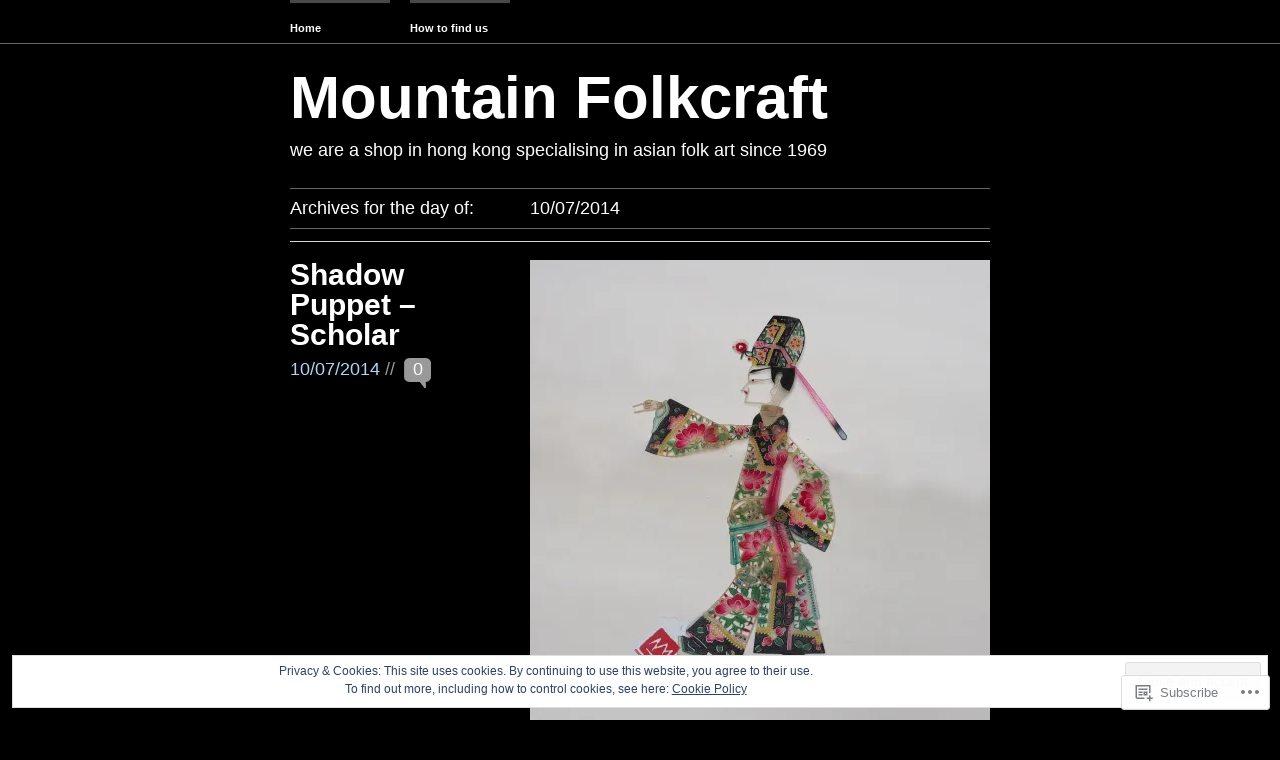

--- FILE ---
content_type: text/html; charset=UTF-8
request_url: https://mountainfolkcraft.com/2014/10/07/
body_size: 32392
content:
<!DOCTYPE html PUBLIC "-//W3C//DTD XHTML 1.1//EN" "http://www.w3.org/TR/xhtml11/DTD/xhtml11.dtd">
<!--[if lte IE 7]>
<html xmlns="http://www.w3.org/1999/xhtml" lang="en" class="lteIE7">
<![endif]-->
<!--[if (gt IE 7) | (!IE)]><!-->
<html xmlns="http://www.w3.org/1999/xhtml" lang="en">
<!--<![endif]-->

<head profile="http://gmpg.org/xfn/11">
	<meta http-equiv="Content-Type" content="text/html; charset=UTF-8" />

	<title>07 | October | 2014 | Mountain Folkcraft</title>
	<link rel="pingback" href="https://mountainfolkcraft.com/xmlrpc.php" />

	<meta name='robots' content='max-image-preview:large' />
<meta name="google-site-verification" content="zwqxDyL3kRRD2UK_fHZDnfOheDGzBYbivDO5uCAoeZY" />

<!-- Async WordPress.com Remote Login -->
<script id="wpcom_remote_login_js">
var wpcom_remote_login_extra_auth = '';
function wpcom_remote_login_remove_dom_node_id( element_id ) {
	var dom_node = document.getElementById( element_id );
	if ( dom_node ) { dom_node.parentNode.removeChild( dom_node ); }
}
function wpcom_remote_login_remove_dom_node_classes( class_name ) {
	var dom_nodes = document.querySelectorAll( '.' + class_name );
	for ( var i = 0; i < dom_nodes.length; i++ ) {
		dom_nodes[ i ].parentNode.removeChild( dom_nodes[ i ] );
	}
}
function wpcom_remote_login_final_cleanup() {
	wpcom_remote_login_remove_dom_node_classes( "wpcom_remote_login_msg" );
	wpcom_remote_login_remove_dom_node_id( "wpcom_remote_login_key" );
	wpcom_remote_login_remove_dom_node_id( "wpcom_remote_login_validate" );
	wpcom_remote_login_remove_dom_node_id( "wpcom_remote_login_js" );
	wpcom_remote_login_remove_dom_node_id( "wpcom_request_access_iframe" );
	wpcom_remote_login_remove_dom_node_id( "wpcom_request_access_styles" );
}

// Watch for messages back from the remote login
window.addEventListener( "message", function( e ) {
	if ( e.origin === "https://r-login.wordpress.com" ) {
		var data = {};
		try {
			data = JSON.parse( e.data );
		} catch( e ) {
			wpcom_remote_login_final_cleanup();
			return;
		}

		if ( data.msg === 'LOGIN' ) {
			// Clean up the login check iframe
			wpcom_remote_login_remove_dom_node_id( "wpcom_remote_login_key" );

			var id_regex = new RegExp( /^[0-9]+$/ );
			var token_regex = new RegExp( /^.*|.*|.*$/ );
			if (
				token_regex.test( data.token )
				&& id_regex.test( data.wpcomid )
			) {
				// We have everything we need to ask for a login
				var script = document.createElement( "script" );
				script.setAttribute( "id", "wpcom_remote_login_validate" );
				script.src = '/remote-login.php?wpcom_remote_login=validate'
					+ '&wpcomid=' + data.wpcomid
					+ '&token=' + encodeURIComponent( data.token )
					+ '&host=' + window.location.protocol
					+ '//' + window.location.hostname
					+ '&postid=7183'
					+ '&is_singular=';
				document.body.appendChild( script );
			}

			return;
		}

		// Safari ITP, not logged in, so redirect
		if ( data.msg === 'LOGIN-REDIRECT' ) {
			window.location = 'https://wordpress.com/log-in?redirect_to=' + window.location.href;
			return;
		}

		// Safari ITP, storage access failed, remove the request
		if ( data.msg === 'LOGIN-REMOVE' ) {
			var css_zap = 'html { -webkit-transition: margin-top 1s; transition: margin-top 1s; } /* 9001 */ html { margin-top: 0 !important; } * html body { margin-top: 0 !important; } @media screen and ( max-width: 782px ) { html { margin-top: 0 !important; } * html body { margin-top: 0 !important; } }';
			var style_zap = document.createElement( 'style' );
			style_zap.type = 'text/css';
			style_zap.appendChild( document.createTextNode( css_zap ) );
			document.body.appendChild( style_zap );

			var e = document.getElementById( 'wpcom_request_access_iframe' );
			e.parentNode.removeChild( e );

			document.cookie = 'wordpress_com_login_access=denied; path=/; max-age=31536000';

			return;
		}

		// Safari ITP
		if ( data.msg === 'REQUEST_ACCESS' ) {
			console.log( 'request access: safari' );

			// Check ITP iframe enable/disable knob
			if ( wpcom_remote_login_extra_auth !== 'safari_itp_iframe' ) {
				return;
			}

			// If we are in a "private window" there is no ITP.
			var private_window = false;
			try {
				var opendb = window.openDatabase( null, null, null, null );
			} catch( e ) {
				private_window = true;
			}

			if ( private_window ) {
				console.log( 'private window' );
				return;
			}

			var iframe = document.createElement( 'iframe' );
			iframe.id = 'wpcom_request_access_iframe';
			iframe.setAttribute( 'scrolling', 'no' );
			iframe.setAttribute( 'sandbox', 'allow-storage-access-by-user-activation allow-scripts allow-same-origin allow-top-navigation-by-user-activation' );
			iframe.src = 'https://r-login.wordpress.com/remote-login.php?wpcom_remote_login=request_access&origin=' + encodeURIComponent( data.origin ) + '&wpcomid=' + encodeURIComponent( data.wpcomid );

			var css = 'html { -webkit-transition: margin-top 1s; transition: margin-top 1s; } /* 9001 */ html { margin-top: 46px !important; } * html body { margin-top: 46px !important; } @media screen and ( max-width: 660px ) { html { margin-top: 71px !important; } * html body { margin-top: 71px !important; } #wpcom_request_access_iframe { display: block; height: 71px !important; } } #wpcom_request_access_iframe { border: 0px; height: 46px; position: fixed; top: 0; left: 0; width: 100%; min-width: 100%; z-index: 99999; background: #23282d; } ';

			var style = document.createElement( 'style' );
			style.type = 'text/css';
			style.id = 'wpcom_request_access_styles';
			style.appendChild( document.createTextNode( css ) );
			document.body.appendChild( style );

			document.body.appendChild( iframe );
		}

		if ( data.msg === 'DONE' ) {
			wpcom_remote_login_final_cleanup();
		}
	}
}, false );

// Inject the remote login iframe after the page has had a chance to load
// more critical resources
window.addEventListener( "DOMContentLoaded", function( e ) {
	var iframe = document.createElement( "iframe" );
	iframe.style.display = "none";
	iframe.setAttribute( "scrolling", "no" );
	iframe.setAttribute( "id", "wpcom_remote_login_key" );
	iframe.src = "https://r-login.wordpress.com/remote-login.php"
		+ "?wpcom_remote_login=key"
		+ "&origin=aHR0cHM6Ly9tb3VudGFpbmZvbGtjcmFmdC5jb20%3D"
		+ "&wpcomid=26932450"
		+ "&time=" + Math.floor( Date.now() / 1000 );
	document.body.appendChild( iframe );
}, false );
</script>
<link rel='dns-prefetch' href='//s0.wp.com' />
<link rel="alternate" type="application/rss+xml" title="Mountain Folkcraft &raquo; Feed" href="https://mountainfolkcraft.com/feed/" />
<link rel="alternate" type="application/rss+xml" title="Mountain Folkcraft &raquo; Comments Feed" href="https://mountainfolkcraft.com/comments/feed/" />
	<script type="text/javascript">
		/* <![CDATA[ */
		function addLoadEvent(func) {
			var oldonload = window.onload;
			if (typeof window.onload != 'function') {
				window.onload = func;
			} else {
				window.onload = function () {
					oldonload();
					func();
				}
			}
		}
		/* ]]> */
	</script>
	<link crossorigin='anonymous' rel='stylesheet' id='all-css-0-1' href='/_static/??/wp-content/mu-plugins/widgets/eu-cookie-law/templates/style.css,/wp-content/mu-plugins/likes/jetpack-likes.css?m=1743883414j&cssminify=yes' type='text/css' media='all' />
<style id='wp-emoji-styles-inline-css'>

	img.wp-smiley, img.emoji {
		display: inline !important;
		border: none !important;
		box-shadow: none !important;
		height: 1em !important;
		width: 1em !important;
		margin: 0 0.07em !important;
		vertical-align: -0.1em !important;
		background: none !important;
		padding: 0 !important;
	}
/*# sourceURL=wp-emoji-styles-inline-css */
</style>
<link crossorigin='anonymous' rel='stylesheet' id='all-css-2-1' href='/wp-content/plugins/gutenberg-core/v22.2.0/build/styles/block-library/style.css?m=1764855221i&cssminify=yes' type='text/css' media='all' />
<style id='wp-block-library-inline-css'>
.has-text-align-justify {
	text-align:justify;
}
.has-text-align-justify{text-align:justify;}

/*# sourceURL=wp-block-library-inline-css */
</style><style id='global-styles-inline-css'>
:root{--wp--preset--aspect-ratio--square: 1;--wp--preset--aspect-ratio--4-3: 4/3;--wp--preset--aspect-ratio--3-4: 3/4;--wp--preset--aspect-ratio--3-2: 3/2;--wp--preset--aspect-ratio--2-3: 2/3;--wp--preset--aspect-ratio--16-9: 16/9;--wp--preset--aspect-ratio--9-16: 9/16;--wp--preset--color--black: #000000;--wp--preset--color--cyan-bluish-gray: #abb8c3;--wp--preset--color--white: #ffffff;--wp--preset--color--pale-pink: #f78da7;--wp--preset--color--vivid-red: #cf2e2e;--wp--preset--color--luminous-vivid-orange: #ff6900;--wp--preset--color--luminous-vivid-amber: #fcb900;--wp--preset--color--light-green-cyan: #7bdcb5;--wp--preset--color--vivid-green-cyan: #00d084;--wp--preset--color--pale-cyan-blue: #8ed1fc;--wp--preset--color--vivid-cyan-blue: #0693e3;--wp--preset--color--vivid-purple: #9b51e0;--wp--preset--gradient--vivid-cyan-blue-to-vivid-purple: linear-gradient(135deg,rgb(6,147,227) 0%,rgb(155,81,224) 100%);--wp--preset--gradient--light-green-cyan-to-vivid-green-cyan: linear-gradient(135deg,rgb(122,220,180) 0%,rgb(0,208,130) 100%);--wp--preset--gradient--luminous-vivid-amber-to-luminous-vivid-orange: linear-gradient(135deg,rgb(252,185,0) 0%,rgb(255,105,0) 100%);--wp--preset--gradient--luminous-vivid-orange-to-vivid-red: linear-gradient(135deg,rgb(255,105,0) 0%,rgb(207,46,46) 100%);--wp--preset--gradient--very-light-gray-to-cyan-bluish-gray: linear-gradient(135deg,rgb(238,238,238) 0%,rgb(169,184,195) 100%);--wp--preset--gradient--cool-to-warm-spectrum: linear-gradient(135deg,rgb(74,234,220) 0%,rgb(151,120,209) 20%,rgb(207,42,186) 40%,rgb(238,44,130) 60%,rgb(251,105,98) 80%,rgb(254,248,76) 100%);--wp--preset--gradient--blush-light-purple: linear-gradient(135deg,rgb(255,206,236) 0%,rgb(152,150,240) 100%);--wp--preset--gradient--blush-bordeaux: linear-gradient(135deg,rgb(254,205,165) 0%,rgb(254,45,45) 50%,rgb(107,0,62) 100%);--wp--preset--gradient--luminous-dusk: linear-gradient(135deg,rgb(255,203,112) 0%,rgb(199,81,192) 50%,rgb(65,88,208) 100%);--wp--preset--gradient--pale-ocean: linear-gradient(135deg,rgb(255,245,203) 0%,rgb(182,227,212) 50%,rgb(51,167,181) 100%);--wp--preset--gradient--electric-grass: linear-gradient(135deg,rgb(202,248,128) 0%,rgb(113,206,126) 100%);--wp--preset--gradient--midnight: linear-gradient(135deg,rgb(2,3,129) 0%,rgb(40,116,252) 100%);--wp--preset--font-size--small: 13px;--wp--preset--font-size--medium: 20px;--wp--preset--font-size--large: 36px;--wp--preset--font-size--x-large: 42px;--wp--preset--font-family--albert-sans: 'Albert Sans', sans-serif;--wp--preset--font-family--alegreya: Alegreya, serif;--wp--preset--font-family--arvo: Arvo, serif;--wp--preset--font-family--bodoni-moda: 'Bodoni Moda', serif;--wp--preset--font-family--bricolage-grotesque: 'Bricolage Grotesque', sans-serif;--wp--preset--font-family--cabin: Cabin, sans-serif;--wp--preset--font-family--chivo: Chivo, sans-serif;--wp--preset--font-family--commissioner: Commissioner, sans-serif;--wp--preset--font-family--cormorant: Cormorant, serif;--wp--preset--font-family--courier-prime: 'Courier Prime', monospace;--wp--preset--font-family--crimson-pro: 'Crimson Pro', serif;--wp--preset--font-family--dm-mono: 'DM Mono', monospace;--wp--preset--font-family--dm-sans: 'DM Sans', sans-serif;--wp--preset--font-family--dm-serif-display: 'DM Serif Display', serif;--wp--preset--font-family--domine: Domine, serif;--wp--preset--font-family--eb-garamond: 'EB Garamond', serif;--wp--preset--font-family--epilogue: Epilogue, sans-serif;--wp--preset--font-family--fahkwang: Fahkwang, sans-serif;--wp--preset--font-family--figtree: Figtree, sans-serif;--wp--preset--font-family--fira-sans: 'Fira Sans', sans-serif;--wp--preset--font-family--fjalla-one: 'Fjalla One', sans-serif;--wp--preset--font-family--fraunces: Fraunces, serif;--wp--preset--font-family--gabarito: Gabarito, system-ui;--wp--preset--font-family--ibm-plex-mono: 'IBM Plex Mono', monospace;--wp--preset--font-family--ibm-plex-sans: 'IBM Plex Sans', sans-serif;--wp--preset--font-family--ibarra-real-nova: 'Ibarra Real Nova', serif;--wp--preset--font-family--instrument-serif: 'Instrument Serif', serif;--wp--preset--font-family--inter: Inter, sans-serif;--wp--preset--font-family--josefin-sans: 'Josefin Sans', sans-serif;--wp--preset--font-family--jost: Jost, sans-serif;--wp--preset--font-family--libre-baskerville: 'Libre Baskerville', serif;--wp--preset--font-family--libre-franklin: 'Libre Franklin', sans-serif;--wp--preset--font-family--literata: Literata, serif;--wp--preset--font-family--lora: Lora, serif;--wp--preset--font-family--merriweather: Merriweather, serif;--wp--preset--font-family--montserrat: Montserrat, sans-serif;--wp--preset--font-family--newsreader: Newsreader, serif;--wp--preset--font-family--noto-sans-mono: 'Noto Sans Mono', sans-serif;--wp--preset--font-family--nunito: Nunito, sans-serif;--wp--preset--font-family--open-sans: 'Open Sans', sans-serif;--wp--preset--font-family--overpass: Overpass, sans-serif;--wp--preset--font-family--pt-serif: 'PT Serif', serif;--wp--preset--font-family--petrona: Petrona, serif;--wp--preset--font-family--piazzolla: Piazzolla, serif;--wp--preset--font-family--playfair-display: 'Playfair Display', serif;--wp--preset--font-family--plus-jakarta-sans: 'Plus Jakarta Sans', sans-serif;--wp--preset--font-family--poppins: Poppins, sans-serif;--wp--preset--font-family--raleway: Raleway, sans-serif;--wp--preset--font-family--roboto: Roboto, sans-serif;--wp--preset--font-family--roboto-slab: 'Roboto Slab', serif;--wp--preset--font-family--rubik: Rubik, sans-serif;--wp--preset--font-family--rufina: Rufina, serif;--wp--preset--font-family--sora: Sora, sans-serif;--wp--preset--font-family--source-sans-3: 'Source Sans 3', sans-serif;--wp--preset--font-family--source-serif-4: 'Source Serif 4', serif;--wp--preset--font-family--space-mono: 'Space Mono', monospace;--wp--preset--font-family--syne: Syne, sans-serif;--wp--preset--font-family--texturina: Texturina, serif;--wp--preset--font-family--urbanist: Urbanist, sans-serif;--wp--preset--font-family--work-sans: 'Work Sans', sans-serif;--wp--preset--spacing--20: 0.44rem;--wp--preset--spacing--30: 0.67rem;--wp--preset--spacing--40: 1rem;--wp--preset--spacing--50: 1.5rem;--wp--preset--spacing--60: 2.25rem;--wp--preset--spacing--70: 3.38rem;--wp--preset--spacing--80: 5.06rem;--wp--preset--shadow--natural: 6px 6px 9px rgba(0, 0, 0, 0.2);--wp--preset--shadow--deep: 12px 12px 50px rgba(0, 0, 0, 0.4);--wp--preset--shadow--sharp: 6px 6px 0px rgba(0, 0, 0, 0.2);--wp--preset--shadow--outlined: 6px 6px 0px -3px rgb(255, 255, 255), 6px 6px rgb(0, 0, 0);--wp--preset--shadow--crisp: 6px 6px 0px rgb(0, 0, 0);}:where(.is-layout-flex){gap: 0.5em;}:where(.is-layout-grid){gap: 0.5em;}body .is-layout-flex{display: flex;}.is-layout-flex{flex-wrap: wrap;align-items: center;}.is-layout-flex > :is(*, div){margin: 0;}body .is-layout-grid{display: grid;}.is-layout-grid > :is(*, div){margin: 0;}:where(.wp-block-columns.is-layout-flex){gap: 2em;}:where(.wp-block-columns.is-layout-grid){gap: 2em;}:where(.wp-block-post-template.is-layout-flex){gap: 1.25em;}:where(.wp-block-post-template.is-layout-grid){gap: 1.25em;}.has-black-color{color: var(--wp--preset--color--black) !important;}.has-cyan-bluish-gray-color{color: var(--wp--preset--color--cyan-bluish-gray) !important;}.has-white-color{color: var(--wp--preset--color--white) !important;}.has-pale-pink-color{color: var(--wp--preset--color--pale-pink) !important;}.has-vivid-red-color{color: var(--wp--preset--color--vivid-red) !important;}.has-luminous-vivid-orange-color{color: var(--wp--preset--color--luminous-vivid-orange) !important;}.has-luminous-vivid-amber-color{color: var(--wp--preset--color--luminous-vivid-amber) !important;}.has-light-green-cyan-color{color: var(--wp--preset--color--light-green-cyan) !important;}.has-vivid-green-cyan-color{color: var(--wp--preset--color--vivid-green-cyan) !important;}.has-pale-cyan-blue-color{color: var(--wp--preset--color--pale-cyan-blue) !important;}.has-vivid-cyan-blue-color{color: var(--wp--preset--color--vivid-cyan-blue) !important;}.has-vivid-purple-color{color: var(--wp--preset--color--vivid-purple) !important;}.has-black-background-color{background-color: var(--wp--preset--color--black) !important;}.has-cyan-bluish-gray-background-color{background-color: var(--wp--preset--color--cyan-bluish-gray) !important;}.has-white-background-color{background-color: var(--wp--preset--color--white) !important;}.has-pale-pink-background-color{background-color: var(--wp--preset--color--pale-pink) !important;}.has-vivid-red-background-color{background-color: var(--wp--preset--color--vivid-red) !important;}.has-luminous-vivid-orange-background-color{background-color: var(--wp--preset--color--luminous-vivid-orange) !important;}.has-luminous-vivid-amber-background-color{background-color: var(--wp--preset--color--luminous-vivid-amber) !important;}.has-light-green-cyan-background-color{background-color: var(--wp--preset--color--light-green-cyan) !important;}.has-vivid-green-cyan-background-color{background-color: var(--wp--preset--color--vivid-green-cyan) !important;}.has-pale-cyan-blue-background-color{background-color: var(--wp--preset--color--pale-cyan-blue) !important;}.has-vivid-cyan-blue-background-color{background-color: var(--wp--preset--color--vivid-cyan-blue) !important;}.has-vivid-purple-background-color{background-color: var(--wp--preset--color--vivid-purple) !important;}.has-black-border-color{border-color: var(--wp--preset--color--black) !important;}.has-cyan-bluish-gray-border-color{border-color: var(--wp--preset--color--cyan-bluish-gray) !important;}.has-white-border-color{border-color: var(--wp--preset--color--white) !important;}.has-pale-pink-border-color{border-color: var(--wp--preset--color--pale-pink) !important;}.has-vivid-red-border-color{border-color: var(--wp--preset--color--vivid-red) !important;}.has-luminous-vivid-orange-border-color{border-color: var(--wp--preset--color--luminous-vivid-orange) !important;}.has-luminous-vivid-amber-border-color{border-color: var(--wp--preset--color--luminous-vivid-amber) !important;}.has-light-green-cyan-border-color{border-color: var(--wp--preset--color--light-green-cyan) !important;}.has-vivid-green-cyan-border-color{border-color: var(--wp--preset--color--vivid-green-cyan) !important;}.has-pale-cyan-blue-border-color{border-color: var(--wp--preset--color--pale-cyan-blue) !important;}.has-vivid-cyan-blue-border-color{border-color: var(--wp--preset--color--vivid-cyan-blue) !important;}.has-vivid-purple-border-color{border-color: var(--wp--preset--color--vivid-purple) !important;}.has-vivid-cyan-blue-to-vivid-purple-gradient-background{background: var(--wp--preset--gradient--vivid-cyan-blue-to-vivid-purple) !important;}.has-light-green-cyan-to-vivid-green-cyan-gradient-background{background: var(--wp--preset--gradient--light-green-cyan-to-vivid-green-cyan) !important;}.has-luminous-vivid-amber-to-luminous-vivid-orange-gradient-background{background: var(--wp--preset--gradient--luminous-vivid-amber-to-luminous-vivid-orange) !important;}.has-luminous-vivid-orange-to-vivid-red-gradient-background{background: var(--wp--preset--gradient--luminous-vivid-orange-to-vivid-red) !important;}.has-very-light-gray-to-cyan-bluish-gray-gradient-background{background: var(--wp--preset--gradient--very-light-gray-to-cyan-bluish-gray) !important;}.has-cool-to-warm-spectrum-gradient-background{background: var(--wp--preset--gradient--cool-to-warm-spectrum) !important;}.has-blush-light-purple-gradient-background{background: var(--wp--preset--gradient--blush-light-purple) !important;}.has-blush-bordeaux-gradient-background{background: var(--wp--preset--gradient--blush-bordeaux) !important;}.has-luminous-dusk-gradient-background{background: var(--wp--preset--gradient--luminous-dusk) !important;}.has-pale-ocean-gradient-background{background: var(--wp--preset--gradient--pale-ocean) !important;}.has-electric-grass-gradient-background{background: var(--wp--preset--gradient--electric-grass) !important;}.has-midnight-gradient-background{background: var(--wp--preset--gradient--midnight) !important;}.has-small-font-size{font-size: var(--wp--preset--font-size--small) !important;}.has-medium-font-size{font-size: var(--wp--preset--font-size--medium) !important;}.has-large-font-size{font-size: var(--wp--preset--font-size--large) !important;}.has-x-large-font-size{font-size: var(--wp--preset--font-size--x-large) !important;}.has-albert-sans-font-family{font-family: var(--wp--preset--font-family--albert-sans) !important;}.has-alegreya-font-family{font-family: var(--wp--preset--font-family--alegreya) !important;}.has-arvo-font-family{font-family: var(--wp--preset--font-family--arvo) !important;}.has-bodoni-moda-font-family{font-family: var(--wp--preset--font-family--bodoni-moda) !important;}.has-bricolage-grotesque-font-family{font-family: var(--wp--preset--font-family--bricolage-grotesque) !important;}.has-cabin-font-family{font-family: var(--wp--preset--font-family--cabin) !important;}.has-chivo-font-family{font-family: var(--wp--preset--font-family--chivo) !important;}.has-commissioner-font-family{font-family: var(--wp--preset--font-family--commissioner) !important;}.has-cormorant-font-family{font-family: var(--wp--preset--font-family--cormorant) !important;}.has-courier-prime-font-family{font-family: var(--wp--preset--font-family--courier-prime) !important;}.has-crimson-pro-font-family{font-family: var(--wp--preset--font-family--crimson-pro) !important;}.has-dm-mono-font-family{font-family: var(--wp--preset--font-family--dm-mono) !important;}.has-dm-sans-font-family{font-family: var(--wp--preset--font-family--dm-sans) !important;}.has-dm-serif-display-font-family{font-family: var(--wp--preset--font-family--dm-serif-display) !important;}.has-domine-font-family{font-family: var(--wp--preset--font-family--domine) !important;}.has-eb-garamond-font-family{font-family: var(--wp--preset--font-family--eb-garamond) !important;}.has-epilogue-font-family{font-family: var(--wp--preset--font-family--epilogue) !important;}.has-fahkwang-font-family{font-family: var(--wp--preset--font-family--fahkwang) !important;}.has-figtree-font-family{font-family: var(--wp--preset--font-family--figtree) !important;}.has-fira-sans-font-family{font-family: var(--wp--preset--font-family--fira-sans) !important;}.has-fjalla-one-font-family{font-family: var(--wp--preset--font-family--fjalla-one) !important;}.has-fraunces-font-family{font-family: var(--wp--preset--font-family--fraunces) !important;}.has-gabarito-font-family{font-family: var(--wp--preset--font-family--gabarito) !important;}.has-ibm-plex-mono-font-family{font-family: var(--wp--preset--font-family--ibm-plex-mono) !important;}.has-ibm-plex-sans-font-family{font-family: var(--wp--preset--font-family--ibm-plex-sans) !important;}.has-ibarra-real-nova-font-family{font-family: var(--wp--preset--font-family--ibarra-real-nova) !important;}.has-instrument-serif-font-family{font-family: var(--wp--preset--font-family--instrument-serif) !important;}.has-inter-font-family{font-family: var(--wp--preset--font-family--inter) !important;}.has-josefin-sans-font-family{font-family: var(--wp--preset--font-family--josefin-sans) !important;}.has-jost-font-family{font-family: var(--wp--preset--font-family--jost) !important;}.has-libre-baskerville-font-family{font-family: var(--wp--preset--font-family--libre-baskerville) !important;}.has-libre-franklin-font-family{font-family: var(--wp--preset--font-family--libre-franklin) !important;}.has-literata-font-family{font-family: var(--wp--preset--font-family--literata) !important;}.has-lora-font-family{font-family: var(--wp--preset--font-family--lora) !important;}.has-merriweather-font-family{font-family: var(--wp--preset--font-family--merriweather) !important;}.has-montserrat-font-family{font-family: var(--wp--preset--font-family--montserrat) !important;}.has-newsreader-font-family{font-family: var(--wp--preset--font-family--newsreader) !important;}.has-noto-sans-mono-font-family{font-family: var(--wp--preset--font-family--noto-sans-mono) !important;}.has-nunito-font-family{font-family: var(--wp--preset--font-family--nunito) !important;}.has-open-sans-font-family{font-family: var(--wp--preset--font-family--open-sans) !important;}.has-overpass-font-family{font-family: var(--wp--preset--font-family--overpass) !important;}.has-pt-serif-font-family{font-family: var(--wp--preset--font-family--pt-serif) !important;}.has-petrona-font-family{font-family: var(--wp--preset--font-family--petrona) !important;}.has-piazzolla-font-family{font-family: var(--wp--preset--font-family--piazzolla) !important;}.has-playfair-display-font-family{font-family: var(--wp--preset--font-family--playfair-display) !important;}.has-plus-jakarta-sans-font-family{font-family: var(--wp--preset--font-family--plus-jakarta-sans) !important;}.has-poppins-font-family{font-family: var(--wp--preset--font-family--poppins) !important;}.has-raleway-font-family{font-family: var(--wp--preset--font-family--raleway) !important;}.has-roboto-font-family{font-family: var(--wp--preset--font-family--roboto) !important;}.has-roboto-slab-font-family{font-family: var(--wp--preset--font-family--roboto-slab) !important;}.has-rubik-font-family{font-family: var(--wp--preset--font-family--rubik) !important;}.has-rufina-font-family{font-family: var(--wp--preset--font-family--rufina) !important;}.has-sora-font-family{font-family: var(--wp--preset--font-family--sora) !important;}.has-source-sans-3-font-family{font-family: var(--wp--preset--font-family--source-sans-3) !important;}.has-source-serif-4-font-family{font-family: var(--wp--preset--font-family--source-serif-4) !important;}.has-space-mono-font-family{font-family: var(--wp--preset--font-family--space-mono) !important;}.has-syne-font-family{font-family: var(--wp--preset--font-family--syne) !important;}.has-texturina-font-family{font-family: var(--wp--preset--font-family--texturina) !important;}.has-urbanist-font-family{font-family: var(--wp--preset--font-family--urbanist) !important;}.has-work-sans-font-family{font-family: var(--wp--preset--font-family--work-sans) !important;}
/*# sourceURL=global-styles-inline-css */
</style>

<style id='classic-theme-styles-inline-css'>
/*! This file is auto-generated */
.wp-block-button__link{color:#fff;background-color:#32373c;border-radius:9999px;box-shadow:none;text-decoration:none;padding:calc(.667em + 2px) calc(1.333em + 2px);font-size:1.125em}.wp-block-file__button{background:#32373c;color:#fff;text-decoration:none}
/*# sourceURL=/wp-includes/css/classic-themes.min.css */
</style>
<link crossorigin='anonymous' rel='stylesheet' id='all-css-4-1' href='/_static/??-eJx9kN0KwjAMRl/INEyHzgvxWbYuzmr/aFqHb2+GoJPJbkISzvlIi2MEHXwmnzHaMhjPqENng74zblXVqArYuGgJEj1Ujb3h/CGA89OS0swbnAW5At+sRLJ3sc0T4ag3LVlygq1pYxQHui4mYgapzhQH+SoiL7z3GmPpcCwwksH/Zy05HWwoaZk4uySRPHWQdkChZuOaNFAA+aA2m+B/BrjY1qRJPbtTdair/XG3q5vbC4EEkPY=&cssminify=yes' type='text/css' media='all' />
<link crossorigin='anonymous' rel='stylesheet' id='print-css-5-1' href='/wp-content/mu-plugins/global-print/global-print.css?m=1465851035i&cssminify=yes' type='text/css' media='print' />
<style id='jetpack-global-styles-frontend-style-inline-css'>
:root { --font-headings: unset; --font-base: unset; --font-headings-default: -apple-system,BlinkMacSystemFont,"Segoe UI",Roboto,Oxygen-Sans,Ubuntu,Cantarell,"Helvetica Neue",sans-serif; --font-base-default: -apple-system,BlinkMacSystemFont,"Segoe UI",Roboto,Oxygen-Sans,Ubuntu,Cantarell,"Helvetica Neue",sans-serif;}
/*# sourceURL=jetpack-global-styles-frontend-style-inline-css */
</style>
<link crossorigin='anonymous' rel='stylesheet' id='all-css-8-1' href='/_static/??-eJyNjcsKAjEMRX/IGtQZBxfip0hMS9sxTYppGfx7H7gRN+7ugcs5sFRHKi1Ig9Jd5R6zGMyhVaTrh8G6QFHfORhYwlvw6P39PbPENZmt4G/ROQuBKWVkxxrVvuBH1lIoz2waILJekF+HUzlupnG3nQ77YZwfuRJIaQ==&cssminify=yes' type='text/css' media='all' />
<script type="text/javascript" id="wpcom-actionbar-placeholder-js-extra">
/* <![CDATA[ */
var actionbardata = {"siteID":"26932450","postID":"0","siteURL":"https://mountainfolkcraft.com","xhrURL":"https://mountainfolkcraft.com/wp-admin/admin-ajax.php","nonce":"bdae942ed4","isLoggedIn":"","statusMessage":"","subsEmailDefault":"instantly","proxyScriptUrl":"https://s0.wp.com/wp-content/js/wpcom-proxy-request.js?m=1513050504i&amp;ver=20211021","i18n":{"followedText":"New posts from this site will now appear in your \u003Ca href=\"https://wordpress.com/reader\"\u003EReader\u003C/a\u003E","foldBar":"Collapse this bar","unfoldBar":"Expand this bar","shortLinkCopied":"Shortlink copied to clipboard."}};
//# sourceURL=wpcom-actionbar-placeholder-js-extra
/* ]]> */
</script>
<script type="text/javascript" id="jetpack-mu-wpcom-settings-js-before">
/* <![CDATA[ */
var JETPACK_MU_WPCOM_SETTINGS = {"assetsUrl":"https://s0.wp.com/wp-content/mu-plugins/jetpack-mu-wpcom-plugin/sun/jetpack_vendor/automattic/jetpack-mu-wpcom/src/build/"};
//# sourceURL=jetpack-mu-wpcom-settings-js-before
/* ]]> */
</script>
<script crossorigin='anonymous' type='text/javascript'  src='/_static/??/wp-content/js/rlt-proxy.js,/wp-content/blog-plugins/wordads-classes/js/cmp/v2/cmp-non-gdpr.js?m=1720530689j'></script>
<script type="text/javascript" id="rlt-proxy-js-after">
/* <![CDATA[ */
	rltInitialize( {"token":null,"iframeOrigins":["https:\/\/widgets.wp.com"]} );
//# sourceURL=rlt-proxy-js-after
/* ]]> */
</script>
<link rel="EditURI" type="application/rsd+xml" title="RSD" href="https://mountainfolkcraft.wordpress.com/xmlrpc.php?rsd" />
<meta name="generator" content="WordPress.com" />

<!-- Jetpack Open Graph Tags -->
<meta property="og:type" content="website" />
<meta property="og:title" content="10/07/2014 &#8211; Mountain Folkcraft" />
<meta property="og:site_name" content="Mountain Folkcraft" />
<meta property="og:image" content="https://secure.gravatar.com/blavatar/23e3e2755c8bf038181cd1a58f68589ee7d3e88bc56251db037b46bed15d5b19?s=200&#038;ts=1768135799" />
<meta property="og:image:width" content="200" />
<meta property="og:image:height" content="200" />
<meta property="og:image:alt" content="" />
<meta property="og:locale" content="en_US" />
<meta name="twitter:creator" content="@MFolkcraft" />

<!-- End Jetpack Open Graph Tags -->
<link rel="shortcut icon" type="image/x-icon" href="https://secure.gravatar.com/blavatar/23e3e2755c8bf038181cd1a58f68589ee7d3e88bc56251db037b46bed15d5b19?s=32" sizes="16x16" />
<link rel="icon" type="image/x-icon" href="https://secure.gravatar.com/blavatar/23e3e2755c8bf038181cd1a58f68589ee7d3e88bc56251db037b46bed15d5b19?s=32" sizes="16x16" />
<link rel="apple-touch-icon" href="https://secure.gravatar.com/blavatar/23e3e2755c8bf038181cd1a58f68589ee7d3e88bc56251db037b46bed15d5b19?s=114" />
<link rel='openid.server' href='https://mountainfolkcraft.com/?openidserver=1' />
<link rel='openid.delegate' href='https://mountainfolkcraft.com/' />
<link rel="search" type="application/opensearchdescription+xml" href="https://mountainfolkcraft.com/osd.xml" title="Mountain Folkcraft" />
<link rel="search" type="application/opensearchdescription+xml" href="https://s1.wp.com/opensearch.xml" title="WordPress.com" />
<meta name="theme-color" content="#000000" />
<meta name="description" content="1 post published by spike on October 7, 2014" />
<style type="text/css">
#header img {
	margin: 2em 0 0 0;
}
.blog-name a:link, .blog-name a:visited, .description {
	color: #ffffff}
</style>
<style type="text/css" id="custom-background-css">
body.custom-background { background-color: #000000; }
</style>
			<script type="text/javascript">

			window.doNotSellCallback = function() {

				var linkElements = [
					'a[href="https://wordpress.com/?ref=footer_blog"]',
					'a[href="https://wordpress.com/?ref=footer_website"]',
					'a[href="https://wordpress.com/?ref=vertical_footer"]',
					'a[href^="https://wordpress.com/?ref=footer_segment_"]',
				].join(',');

				var dnsLink = document.createElement( 'a' );
				dnsLink.href = 'https://wordpress.com/advertising-program-optout/';
				dnsLink.classList.add( 'do-not-sell-link' );
				dnsLink.rel = 'nofollow';
				dnsLink.style.marginLeft = '0.5em';
				dnsLink.textContent = 'Do Not Sell or Share My Personal Information';

				var creditLinks = document.querySelectorAll( linkElements );

				if ( 0 === creditLinks.length ) {
					return false;
				}

				Array.prototype.forEach.call( creditLinks, function( el ) {
					el.insertAdjacentElement( 'afterend', dnsLink );
				});

				return true;
			};

		</script>
		<script type="text/javascript">
	window.google_analytics_uacct = "UA-52447-2";
</script>

<script type="text/javascript">
	var _gaq = _gaq || [];
	_gaq.push(['_setAccount', 'UA-52447-2']);
	_gaq.push(['_gat._anonymizeIp']);
	_gaq.push(['_setDomainName', 'none']);
	_gaq.push(['_setAllowLinker', true]);
	_gaq.push(['_initData']);
	_gaq.push(['_trackPageview']);

	(function() {
		var ga = document.createElement('script'); ga.type = 'text/javascript'; ga.async = true;
		ga.src = ('https:' == document.location.protocol ? 'https://ssl' : 'http://www') + '.google-analytics.com/ga.js';
		(document.getElementsByTagName('head')[0] || document.getElementsByTagName('body')[0]).appendChild(ga);
	})();
</script>
<link crossorigin='anonymous' rel='stylesheet' id='all-css-0-3' href='/_static/??-eJyVjssKwkAMRX/INowP1IX4KdKmg6SdScJkQn+/FR/gTpfncjhcmLVB4Rq5QvZGk9+JDcZYtcPpxWDOcCNG6JPgZGAzaSwtmm3g50CWwVM0wK6IW0wf5z382XseckrDir1hIa0kq/tFbSZ+hK/5Eo6H3fkU9mE7Lr2lXSA=&cssminify=yes' type='text/css' media='all' />
</head>

<body id="top" class="archive date custom-background wp-theme-pubwu-wei customizer-styles-applied wu-wei-dark jetpack-reblog-enabled">

	<div class="full-column">

		<div class="center-column">

			<div class="menu menu-main"><ul>
<li ><a href="https://mountainfolkcraft.com/">Home</a></li><li class="page_item page-item-2"><a href="https://mountainfolkcraft.com/about/">How to find us</a></li>
</ul></div>

			<div class="clearboth"><!-- --></div>

		</div>

	</div>

<div class="center-column">

	<div id="header">

		<div class="blog-name"><a href="https://mountainfolkcraft.com/">Mountain Folkcraft</a></div>
		<div class="description">we are a shop in hong kong specialising in asian folk art since 1969</div>

		
	</div>
<div id="content">
		
 	  
		<div class="pagetitle">
		Archives for the day of: <span>10/07/2014</span>		</div>

			<div class="navigation">
				<div class="alignleft"></div>
				<div class="alignright"></div>
				<div class="clearboth"><!-- --></div>
			</div>

		
			
<div class="post-7183 post type-post status-publish format-standard hentry category-figurine category-leather-feather category-puppet tag-chinese tag-figurine tag-leather tag-shadow-puppet tag-xiao-sheng" id="post-7183">

	<div class="post-info">

		<h1><a href="https://mountainfolkcraft.com/2014/10/07/shadow-puppet-scholar/" rel="bookmark">Shadow Puppet &#8211; Scholar</a></h1>
				<div class="timestamp"><a href="https://mountainfolkcraft.com/2014/10/07/shadow-puppet-scholar/" rel="bookmark" title="Permalink to Shadow Puppet &#8211; Scholar">10/07/2014</a> //</div> <div class="comment-bubble"><a href="https://mountainfolkcraft.com/2014/10/07/shadow-puppet-scholar/#respond">0</a></a></div>		<div class="clearboth"><!-- --></div>

		
	</div>

	<div class="post-content">
		<p style="text-align:center;"><a href="https://mountainfolkcraft.com/wp-content/uploads/2014/09/p9240617.jpg"><img data-attachment-id="7184" data-permalink="https://mountainfolkcraft.com/2014/10/07/shadow-puppet-scholar/olympus-digital-camera-495/" data-orig-file="https://mountainfolkcraft.com/wp-content/uploads/2014/09/p9240617.jpg" data-orig-size="3456,3456" data-comments-opened="1" data-image-meta="{&quot;aperture&quot;:&quot;7.1&quot;,&quot;credit&quot;:&quot;&quot;,&quot;camera&quot;:&quot;E-M5&quot;,&quot;caption&quot;:&quot;&quot;,&quot;created_timestamp&quot;:&quot;1411558686&quot;,&quot;copyright&quot;:&quot;&quot;,&quot;focal_length&quot;:&quot;25&quot;,&quot;iso&quot;:&quot;400&quot;,&quot;shutter_speed&quot;:&quot;0.002&quot;,&quot;title&quot;:&quot;OLYMPUS DIGITAL CAMERA&quot;,&quot;orientation&quot;:&quot;1&quot;}" data-image-title="OLYMPUS DIGITAL CAMERA" data-image-description="" data-image-caption="" data-medium-file="https://mountainfolkcraft.com/wp-content/uploads/2014/09/p9240617.jpg?w=300" data-large-file="https://mountainfolkcraft.com/wp-content/uploads/2014/09/p9240617.jpg?w=460" class="aligncenter size-large wp-image-7184" src="https://mountainfolkcraft.com/wp-content/uploads/2014/09/p9240617.jpg?w=460&#038;h=460" alt="OLYMPUS DIGITAL CAMERA" width="460" height="460" srcset="https://mountainfolkcraft.com/wp-content/uploads/2014/09/p9240617.jpg?w=460 460w, https://mountainfolkcraft.com/wp-content/uploads/2014/09/p9240617.jpg?w=920 920w, https://mountainfolkcraft.com/wp-content/uploads/2014/09/p9240617.jpg?w=150 150w, https://mountainfolkcraft.com/wp-content/uploads/2014/09/p9240617.jpg?w=300 300w, https://mountainfolkcraft.com/wp-content/uploads/2014/09/p9240617.jpg?w=768 768w" sizes="(max-width: 460px) 100vw, 460px" /></a></p>
<p style="text-align:center;">W100xH320mm, China</p>
<p style="text-align:center;">Before the arrival of the internet, tv, moving pictures, the shadow puppets are the closest to an animated reality.  It has been said that concept of shadow puppet came some 2000 years ago in the Han dynasty.  The Han emperor was extremely depressed after the death of the Empress and was unable to the ruling of the country.  Advisor Li who has been devoted to the Emperor was deeply concerned, one afternoon in the street he saw a kid playing with a doll, it was the movement of the shadow that had captivated him.  Li used cotton to made the features of the Empress, supported the arms and legs on rod, with a candle behind, a screen was placed in front of the mannequin.  The Emperor came into the tent one evening and saw his beloved Empress once again.</p>
<p style="text-align:center;">This shadow puppet is a Xiao Sheng character, playing roles that are young handsome, well learnt scholar and usually matched by a beautiful diva Dan role.</p>
<p style="text-align:center;"><span class="embed-youtube" style="text-align:center; display: block;"><iframe class="youtube-player" width="460" height="259" src="https://www.youtube.com/embed/_c2P2RZt_rk?version=3&#038;rel=1&#038;showsearch=0&#038;showinfo=1&#038;iv_load_policy=1&#038;fs=1&#038;hl=en&#038;autohide=2&#038;wmode=transparent" allowfullscreen="true" style="border:0;" sandbox="allow-scripts allow-same-origin allow-popups allow-presentation allow-popups-to-escape-sandbox"></iframe></span></p>
<p style="text-align:center;">Click <a href="https://mountainfolkcraft.com/?s=shadow+puppet" target="_blank">here</a> to see more of our shadow puppets.</p>
<p style="text-align:center;">
<div id="jp-post-flair" class="sharedaddy sd-like-enabled sd-sharing-enabled"><div class="sharedaddy sd-sharing-enabled"><div class="robots-nocontent sd-block sd-social sd-social-icon sd-sharing"><h3 class="sd-title">Share this:</h3><div class="sd-content"><ul><li class="share-twitter"><a rel="nofollow noopener noreferrer"
				data-shared="sharing-twitter-7183"
				class="share-twitter sd-button share-icon no-text"
				href="https://mountainfolkcraft.com/2014/10/07/shadow-puppet-scholar/?share=twitter"
				target="_blank"
				aria-labelledby="sharing-twitter-7183"
				>
				<span id="sharing-twitter-7183" hidden>Click to share on X (Opens in new window)</span>
				<span>X</span>
			</a></li><li class="share-facebook"><a rel="nofollow noopener noreferrer"
				data-shared="sharing-facebook-7183"
				class="share-facebook sd-button share-icon no-text"
				href="https://mountainfolkcraft.com/2014/10/07/shadow-puppet-scholar/?share=facebook"
				target="_blank"
				aria-labelledby="sharing-facebook-7183"
				>
				<span id="sharing-facebook-7183" hidden>Click to share on Facebook (Opens in new window)</span>
				<span>Facebook</span>
			</a></li><li class="share-pinterest"><a rel="nofollow noopener noreferrer"
				data-shared="sharing-pinterest-7183"
				class="share-pinterest sd-button share-icon no-text"
				href="https://mountainfolkcraft.com/2014/10/07/shadow-puppet-scholar/?share=pinterest"
				target="_blank"
				aria-labelledby="sharing-pinterest-7183"
				>
				<span id="sharing-pinterest-7183" hidden>Click to share on Pinterest (Opens in new window)</span>
				<span>Pinterest</span>
			</a></li><li class="share-email"><a rel="nofollow noopener noreferrer"
				data-shared="sharing-email-7183"
				class="share-email sd-button share-icon no-text"
				href="mailto:?subject=%5BShared%20Post%5D%20Shadow%20Puppet%20-%20Scholar&#038;body=https%3A%2F%2Fmountainfolkcraft.com%2F2014%2F10%2F07%2Fshadow-puppet-scholar%2F&#038;share=email"
				target="_blank"
				aria-labelledby="sharing-email-7183"
				data-email-share-error-title="Do you have email set up?" data-email-share-error-text="If you&#039;re having problems sharing via email, you might not have email set up for your browser. You may need to create a new email yourself." data-email-share-nonce="7617f4dd4e" data-email-share-track-url="https://mountainfolkcraft.com/2014/10/07/shadow-puppet-scholar/?share=email">
				<span id="sharing-email-7183" hidden>Click to email a link to a friend (Opens in new window)</span>
				<span>Email</span>
			</a></li><li class="share-print"><a rel="nofollow noopener noreferrer"
				data-shared="sharing-print-7183"
				class="share-print sd-button share-icon no-text"
				href="https://mountainfolkcraft.com/2014/10/07/shadow-puppet-scholar/?share=print"
				target="_blank"
				aria-labelledby="sharing-print-7183"
				>
				<span id="sharing-print-7183" hidden>Click to print (Opens in new window)</span>
				<span>Print</span>
			</a></li><li class="share-end"></li></ul></div></div></div><div class='sharedaddy sd-block sd-like jetpack-likes-widget-wrapper jetpack-likes-widget-unloaded' id='like-post-wrapper-26932450-7183-69639c77c63cb' data-src='//widgets.wp.com/likes/index.html?ver=20260111#blog_id=26932450&amp;post_id=7183&amp;origin=mountainfolkcraft.wordpress.com&amp;obj_id=26932450-7183-69639c77c63cb&amp;domain=mountainfolkcraft.com' data-name='like-post-frame-26932450-7183-69639c77c63cb' data-title='Like or Reblog'><div class='likes-widget-placeholder post-likes-widget-placeholder' style='height: 55px;'><span class='button'><span>Like</span></span> <span class='loading'>Loading...</span></div><span class='sd-text-color'></span><a class='sd-link-color'></a></div></div>
			</div>

	<div class="clearboth"><!-- --></div>

	<div class="post-meta-data">Tags <span><a href="https://mountainfolkcraft.com/tag/chinese/" rel="tag">chinese</a>, <a href="https://mountainfolkcraft.com/tag/figurine/" rel="tag">figurine</a>, <a href="https://mountainfolkcraft.com/tag/leather/" rel="tag">leather</a>, <a href="https://mountainfolkcraft.com/tag/shadow-puppet/" rel="tag">shadow puppet</a>, <a href="https://mountainfolkcraft.com/tag/xiao-sheng/" rel="tag">xiao sheng</a></span></div>
	<div class="post-meta-data">Categories <span><a href="https://mountainfolkcraft.com/category/figurine/" rel="category tag">figurine</a>, <a href="https://mountainfolkcraft.com/category/leather-feather/" rel="category tag">leather / feather</a>, <a href="https://mountainfolkcraft.com/category/puppet/" rel="category tag">puppet</a></span></div>

</div><!-- #post-7183 -->
		
			<div class="navigation">
				<div class="alignleft"></div>
				<div class="alignright"></div>
				<div class="clearboth"><!-- --></div>
			</div>

	
</div><!-- #content -->

<div class="center-column-sidebar">

<div id="footer-widgets">
		<ul id="footer-left" class="widget-area">
		<li id="calendar-3" class="widget widget_calendar"><div id="calendar_wrap" class="calendar_wrap"><table id="wp-calendar" class="wp-calendar-table">
	<caption>October 2014</caption>
	<thead>
	<tr>
		<th scope="col" aria-label="Monday">M</th>
		<th scope="col" aria-label="Tuesday">T</th>
		<th scope="col" aria-label="Wednesday">W</th>
		<th scope="col" aria-label="Thursday">T</th>
		<th scope="col" aria-label="Friday">F</th>
		<th scope="col" aria-label="Saturday">S</th>
		<th scope="col" aria-label="Sunday">S</th>
	</tr>
	</thead>
	<tbody>
	<tr>
		<td colspan="2" class="pad">&nbsp;</td><td>1</td><td>2</td><td><a href="https://mountainfolkcraft.com/2014/10/03/" aria-label="Posts published on October 3, 2014">3</a></td><td>4</td><td>5</td>
	</tr>
	<tr>
		<td><a href="https://mountainfolkcraft.com/2014/10/06/" aria-label="Posts published on October 6, 2014">6</a></td><td><a href="https://mountainfolkcraft.com/2014/10/07/" aria-label="Posts published on October 7, 2014">7</a></td><td><a href="https://mountainfolkcraft.com/2014/10/08/" aria-label="Posts published on October 8, 2014">8</a></td><td><a href="https://mountainfolkcraft.com/2014/10/09/" aria-label="Posts published on October 9, 2014">9</a></td><td><a href="https://mountainfolkcraft.com/2014/10/10/" aria-label="Posts published on October 10, 2014">10</a></td><td>11</td><td>12</td>
	</tr>
	<tr>
		<td><a href="https://mountainfolkcraft.com/2014/10/13/" aria-label="Posts published on October 13, 2014">13</a></td><td><a href="https://mountainfolkcraft.com/2014/10/14/" aria-label="Posts published on October 14, 2014">14</a></td><td><a href="https://mountainfolkcraft.com/2014/10/15/" aria-label="Posts published on October 15, 2014">15</a></td><td><a href="https://mountainfolkcraft.com/2014/10/16/" aria-label="Posts published on October 16, 2014">16</a></td><td><a href="https://mountainfolkcraft.com/2014/10/17/" aria-label="Posts published on October 17, 2014">17</a></td><td>18</td><td>19</td>
	</tr>
	<tr>
		<td><a href="https://mountainfolkcraft.com/2014/10/20/" aria-label="Posts published on October 20, 2014">20</a></td><td><a href="https://mountainfolkcraft.com/2014/10/21/" aria-label="Posts published on October 21, 2014">21</a></td><td><a href="https://mountainfolkcraft.com/2014/10/22/" aria-label="Posts published on October 22, 2014">22</a></td><td><a href="https://mountainfolkcraft.com/2014/10/23/" aria-label="Posts published on October 23, 2014">23</a></td><td><a href="https://mountainfolkcraft.com/2014/10/24/" aria-label="Posts published on October 24, 2014">24</a></td><td>25</td><td>26</td>
	</tr>
	<tr>
		<td><a href="https://mountainfolkcraft.com/2014/10/27/" aria-label="Posts published on October 27, 2014">27</a></td><td><a href="https://mountainfolkcraft.com/2014/10/28/" aria-label="Posts published on October 28, 2014">28</a></td><td><a href="https://mountainfolkcraft.com/2014/10/29/" aria-label="Posts published on October 29, 2014">29</a></td><td><a href="https://mountainfolkcraft.com/2014/10/30/" aria-label="Posts published on October 30, 2014">30</a></td><td><a href="https://mountainfolkcraft.com/2014/10/31/" aria-label="Posts published on October 31, 2014">31</a></td>
		<td class="pad" colspan="2">&nbsp;</td>
	</tr>
	</tbody>
	</table><nav aria-label="Previous and next months" class="wp-calendar-nav">
		<span class="wp-calendar-nav-prev"><a href="https://mountainfolkcraft.com/2014/09/">&laquo; Sep</a></span>
		<span class="pad">&nbsp;</span>
		<span class="wp-calendar-nav-next"><a href="https://mountainfolkcraft.com/2014/11/">Nov &raquo;</a></span>
	</nav></div></li>
<li id="categories-4" class="widget widget_categories"><h2 class="widgettitle">Categories</h2>

			<ul>
					<li class="cat-item cat-item-25706"><a href="https://mountainfolkcraft.com/category/bamboo/">bamboo</a>
</li>
	<li class="cat-item cat-item-184387"><a href="https://mountainfolkcraft.com/category/cage/">cage</a>
</li>
	<li class="cat-item cat-item-22961"><a href="https://mountainfolkcraft.com/category/clay/">clay</a>
</li>
	<li class="cat-item cat-item-242358"><a href="https://mountainfolkcraft.com/category/container/">container</a>
</li>
	<li class="cat-item cat-item-39469"><a href="https://mountainfolkcraft.com/category/costume/">costume</a>
</li>
	<li class="cat-item cat-item-33649"><a href="https://mountainfolkcraft.com/category/embroidery/">embroidery</a>
</li>
	<li class="cat-item cat-item-5784"><a href="https://mountainfolkcraft.com/category/event/">event</a>
</li>
	<li class="cat-item cat-item-114044"><a href="https://mountainfolkcraft.com/category/fabric/">fabric</a>
</li>
	<li class="cat-item cat-item-203063"><a href="https://mountainfolkcraft.com/category/figurine/">figurine</a>
</li>
	<li class="cat-item cat-item-65421508"><a href="https://mountainfolkcraft.com/category/furniture-architecture/">furniture / architecture</a>
</li>
	<li class="cat-item cat-item-33326"><a href="https://mountainfolkcraft.com/category/glass/">glass</a>
</li>
	<li class="cat-item cat-item-31249"><a href="https://mountainfolkcraft.com/category/jewellery/">jewellery</a>
</li>
	<li class="cat-item cat-item-215491837"><a href="https://mountainfolkcraft.com/category/jt-pottery/">JT pottery</a>
</li>
	<li class="cat-item cat-item-1468546"><a href="https://mountainfolkcraft.com/category/lacquer/">lacquer</a>
</li>
	<li class="cat-item cat-item-13599415"><a href="https://mountainfolkcraft.com/category/leather-feather/">leather / feather</a>
</li>
	<li class="cat-item cat-item-24623"><a href="https://mountainfolkcraft.com/category/lighting/">lighting</a>
</li>
	<li class="cat-item cat-item-91470"><a href="https://mountainfolkcraft.com/category/mask/">mask</a>
</li>
	<li class="cat-item cat-item-1393"><a href="https://mountainfolkcraft.com/category/metal/">metal</a>
</li>
	<li class="cat-item cat-item-122967544"><a href="https://mountainfolkcraft.com/category/mountain-folkcraft-x-soil/">Mountain Folkcraft X Soil</a>
</li>
	<li class="cat-item cat-item-12354134"><a href="https://mountainfolkcraft.com/category/painting-prints/">painting / prints</a>
</li>
	<li class="cat-item cat-item-19368"><a href="https://mountainfolkcraft.com/category/paper/">paper</a>
</li>
	<li class="cat-item cat-item-60064"><a href="https://mountainfolkcraft.com/category/pottery/">pottery</a>
</li>
	<li class="cat-item cat-item-3548"><a href="https://mountainfolkcraft.com/category/puppet/">puppet</a>
</li>
	<li class="cat-item cat-item-15439"><a href="https://mountainfolkcraft.com/category/stationary/">stationary</a>
</li>
	<li class="cat-item cat-item-22960"><a href="https://mountainfolkcraft.com/category/stone/">stone</a>
</li>
	<li class="cat-item cat-item-1981"><a href="https://mountainfolkcraft.com/category/tools/">tools</a>
</li>
	<li class="cat-item cat-item-19998"><a href="https://mountainfolkcraft.com/category/toy/">toy</a>
</li>
	<li class="cat-item cat-item-1444"><a href="https://mountainfolkcraft.com/category/tribal/">tribal</a>
</li>
	<li class="cat-item cat-item-1"><a href="https://mountainfolkcraft.com/category/uncategorized/">Uncategorized</a>
</li>
	<li class="cat-item cat-item-38180"><a href="https://mountainfolkcraft.com/category/wood/">wood</a>
</li>
			</ul>

			</li>
<li id="search-4" class="widget widget_search"><form role="search" method="get" id="searchform" class="searchform" action="https://mountainfolkcraft.com/">
				<div>
					<label class="screen-reader-text" for="s">Search for:</label>
					<input type="text" value="" name="s" id="s" />
					<input type="submit" id="searchsubmit" value="Search" />
				</div>
			</form></li>
<li id="rss_links-4" class="widget widget_rss_links"><ul><li><a href="https://mountainfolkcraft.com/feed/" title="Subscribe to Posts">RSS - Posts</a></li><li><a href="https://mountainfolkcraft.com/comments/feed/" title="Subscribe to Comments">RSS - Comments</a></li></ul>
</li>
<li id="gravatar-3" class="widget widget_gravatar"></li>
<li id="blog_subscription-4" class="widget widget_blog_subscription jetpack_subscription_widget"><h2 class="widgettitle"><label for="subscribe-field">Follow</label></h2>


			<div class="wp-block-jetpack-subscriptions__container">
			<form
				action="https://subscribe.wordpress.com"
				method="post"
				accept-charset="utf-8"
				data-blog="26932450"
				data-post_access_level="everybody"
				id="subscribe-blog"
			>
				<p>get new posts from this blog directly to your inbox</p>
				<p id="subscribe-email">
					<label
						id="subscribe-field-label"
						for="subscribe-field"
						class="screen-reader-text"
					>
						Email Address:					</label>

					<input
							type="email"
							name="email"
							autocomplete="email"
							
							style="width: 95%; padding: 1px 10px"
							placeholder="Email Address"
							value=""
							id="subscribe-field"
							required
						/>				</p>

				<p id="subscribe-submit"
									>
					<input type="hidden" name="action" value="subscribe"/>
					<input type="hidden" name="blog_id" value="26932450"/>
					<input type="hidden" name="source" value="https://mountainfolkcraft.com/2014/10/07/"/>
					<input type="hidden" name="sub-type" value="widget"/>
					<input type="hidden" name="redirect_fragment" value="subscribe-blog"/>
					<input type="hidden" id="_wpnonce" name="_wpnonce" value="e0787f9c36" />					<button type="submit"
													class="wp-block-button__link"
																	>
						enter email					</button>
				</p>
			</form>
							<div class="wp-block-jetpack-subscriptions__subscount">
					Join 165 other subscribers				</div>
						</div>
			
</li>
	</ul>
	
		<ul id="footer-middle" class="widget-area">
		<li id="wp_tag_cloud-2" class="widget wp_widget_tag_cloud"><h2 class="widgettitle"></h2>
<a href="https://mountainfolkcraft.com/tag/asian-folkcraft-collection/" class="tag-cloud-link tag-link-160549481 tag-link-position-1" style="font-size: 8.5730994152047pt;" aria-label="asian folkcraft collection (12 items)">asian folkcraft collection</a>
<a href="https://mountainfolkcraft.com/tag/bamboo/" class="tag-cloud-link tag-link-25706 tag-link-position-2" style="font-size: 12.830409356725pt;" aria-label="bamboo (42 items)">bamboo</a>
<a href="https://mountainfolkcraft.com/tag/basket/" class="tag-cloud-link tag-link-45223 tag-link-position-3" style="font-size: 8pt;" aria-label="basket (10 items)">basket</a>
<a href="https://mountainfolkcraft.com/tag/bird/" class="tag-cloud-link tag-link-48300 tag-link-position-4" style="font-size: 8.9005847953216pt;" aria-label="bird (13 items)">bird</a>
<a href="https://mountainfolkcraft.com/tag/birthday/" class="tag-cloud-link tag-link-5129 tag-link-position-5" style="font-size: 8.9005847953216pt;" aria-label="birthday (13 items)">birthday</a>
<a href="https://mountainfolkcraft.com/tag/blessing/" class="tag-cloud-link tag-link-133438 tag-link-position-6" style="font-size: 12.093567251462pt;" aria-label="blessing (34 items)">blessing</a>
<a href="https://mountainfolkcraft.com/tag/blue-and-white-porcelain/" class="tag-cloud-link tag-link-4493853 tag-link-position-7" style="font-size: 9.5555555555556pt;" aria-label="blue and white porcelain (16 items)">blue and white porcelain</a>
<a href="https://mountainfolkcraft.com/tag/bowl/" class="tag-cloud-link tag-link-441617 tag-link-position-8" style="font-size: 10.12865497076pt;" aria-label="bowl (19 items)">bowl</a>
<a href="https://mountainfolkcraft.com/tag/box/" class="tag-cloud-link tag-link-53395 tag-link-position-9" style="font-size: 10.12865497076pt;" aria-label="box (19 items)">box</a>
<a href="https://mountainfolkcraft.com/tag/bracelet/" class="tag-cloud-link tag-link-88932 tag-link-position-10" style="font-size: 8.327485380117pt;" aria-label="bracelet (11 items)">bracelet</a>
<a href="https://mountainfolkcraft.com/tag/carving/" class="tag-cloud-link tag-link-338249 tag-link-position-11" style="font-size: 11.847953216374pt;" aria-label="carving (31 items)">carving</a>
<a href="https://mountainfolkcraft.com/tag/ceramic/" class="tag-cloud-link tag-link-179367 tag-link-position-12" style="font-size: 8pt;" aria-label="ceramic (10 items)">ceramic</a>
<a href="https://mountainfolkcraft.com/tag/china/" class="tag-cloud-link tag-link-1470 tag-link-position-13" style="font-size: 9.8011695906433pt;" aria-label="china (17 items)">china</a>
<a href="https://mountainfolkcraft.com/tag/chinese/" class="tag-cloud-link tag-link-2220 tag-link-position-14" style="font-size: 22pt;" aria-label="chinese (562 items)">chinese</a>
<a href="https://mountainfolkcraft.com/tag/chinese-knots/" class="tag-cloud-link tag-link-5731429 tag-link-position-15" style="font-size: 9.9649122807018pt;" aria-label="chinese knots (18 items)">chinese knots</a>
<a href="https://mountainfolkcraft.com/tag/chinese-new-year/" class="tag-cloud-link tag-link-55579 tag-link-position-16" style="font-size: 11.847953216374pt;" aria-label="chinese new year (31 items)">chinese new year</a>
<a href="https://mountainfolkcraft.com/tag/chris-lo/" class="tag-cloud-link tag-link-7319951 tag-link-position-17" style="font-size: 11.684210526316pt;" aria-label="chris lo (30 items)">chris lo</a>
<a href="https://mountainfolkcraft.com/tag/clay/" class="tag-cloud-link tag-link-22961 tag-link-position-18" style="font-size: 11.19298245614pt;" aria-label="clay (26 items)">clay</a>
<a href="https://mountainfolkcraft.com/tag/cobo-ceramic-workshop/" class="tag-cloud-link tag-link-136435595 tag-link-position-19" style="font-size: 12.33918128655pt;" aria-label="cobo ceramic workshop (36 items)">cobo ceramic workshop</a>
<a href="https://mountainfolkcraft.com/tag/collectible-jewellery-collection/" class="tag-cloud-link tag-link-166646211 tag-link-position-20" style="font-size: 13.321637426901pt;" aria-label="collectible jewellery collection (48 items)">collectible jewellery collection</a>
<a href="https://mountainfolkcraft.com/tag/container/" class="tag-cloud-link tag-link-242358 tag-link-position-21" style="font-size: 16.514619883041pt;" aria-label="container (119 items)">container</a>
<a href="https://mountainfolkcraft.com/tag/costume/" class="tag-cloud-link tag-link-39469 tag-link-position-22" style="font-size: 11.356725146199pt;" aria-label="costume (27 items)">costume</a>
<a href="https://mountainfolkcraft.com/tag/dog/" class="tag-cloud-link tag-link-1798 tag-link-position-23" style="font-size: 8pt;" aria-label="dog (10 items)">dog</a>
<a href="https://mountainfolkcraft.com/tag/dragon/" class="tag-cloud-link tag-link-412817 tag-link-position-24" style="font-size: 9.1461988304094pt;" aria-label="dragon (14 items)">dragon</a>
<a href="https://mountainfolkcraft.com/tag/embroidery/" class="tag-cloud-link tag-link-33649 tag-link-position-25" style="font-size: 12.666666666667pt;" aria-label="embroidery (40 items)">embroidery</a>
<a href="https://mountainfolkcraft.com/tag/event/" class="tag-cloud-link tag-link-5784 tag-link-position-26" style="font-size: 9.5555555555556pt;" aria-label="event (16 items)">event</a>
<a href="https://mountainfolkcraft.com/tag/exhibition/" class="tag-cloud-link tag-link-15808 tag-link-position-27" style="font-size: 10.292397660819pt;" aria-label="exhibition (20 items)">exhibition</a>
<a href="https://mountainfolkcraft.com/tag/fabric/" class="tag-cloud-link tag-link-114044 tag-link-position-28" style="font-size: 13.894736842105pt;" aria-label="fabric (57 items)">fabric</a>
<a href="https://mountainfolkcraft.com/tag/figurine/" class="tag-cloud-link tag-link-203063 tag-link-position-29" style="font-size: 16.187134502924pt;" aria-label="figurine (108 items)">figurine</a>
<a href="https://mountainfolkcraft.com/tag/fish/" class="tag-cloud-link tag-link-5995 tag-link-position-30" style="font-size: 8.327485380117pt;" aria-label="fish (11 items)">fish</a>
<a href="https://mountainfolkcraft.com/tag/flower/" class="tag-cloud-link tag-link-5993 tag-link-position-31" style="font-size: 9.5555555555556pt;" aria-label="flower (16 items)">flower</a>
<a href="https://mountainfolkcraft.com/tag/furze/" class="tag-cloud-link tag-link-5568347 tag-link-position-32" style="font-size: 10.456140350877pt;" aria-label="furze (21 items)">furze</a>
<a href="https://mountainfolkcraft.com/tag/golden-wood-carving/" class="tag-cloud-link tag-link-73864432 tag-link-position-33" style="font-size: 9.5555555555556pt;" aria-label="golden wood carving (16 items)">golden wood carving</a>
<a href="https://mountainfolkcraft.com/tag/greeting-card/" class="tag-cloud-link tag-link-13867 tag-link-position-34" style="font-size: 8.327485380117pt;" aria-label="greeting card (11 items)">greeting card</a>
<a href="https://mountainfolkcraft.com/tag/hand-woven/" class="tag-cloud-link tag-link-4283794 tag-link-position-35" style="font-size: 10.12865497076pt;" aria-label="hand woven (19 items)">hand woven</a>
<a href="https://mountainfolkcraft.com/tag/hand-woven-string/" class="tag-cloud-link tag-link-164212752 tag-link-position-36" style="font-size: 9.3099415204678pt;" aria-label="hand woven string (15 items)">hand woven string</a>
<a href="https://mountainfolkcraft.com/tag/hong-kong/" class="tag-cloud-link tag-link-7497 tag-link-position-37" style="font-size: 17.333333333333pt;" aria-label="hong kong (149 items)">hong kong</a>
<a href="https://mountainfolkcraft.com/tag/indonesian/" class="tag-cloud-link tag-link-62680 tag-link-position-38" style="font-size: 10.456140350877pt;" aria-label="indonesian (21 items)">indonesian</a>
<a href="https://mountainfolkcraft.com/tag/jade/" class="tag-cloud-link tag-link-169481 tag-link-position-39" style="font-size: 13.157894736842pt;" aria-label="jade (46 items)">jade</a>
<a href="https://mountainfolkcraft.com/tag/japanese/" class="tag-cloud-link tag-link-2811 tag-link-position-40" style="font-size: 11.356725146199pt;" aria-label="japanese (27 items)">japanese</a>
<a href="https://mountainfolkcraft.com/tag/jewellery/" class="tag-cloud-link tag-link-31249 tag-link-position-41" style="font-size: 15.122807017544pt;" aria-label="jewellery (81 items)">jewellery</a>
<a href="https://mountainfolkcraft.com/tag/lacquer/" class="tag-cloud-link tag-link-1468546 tag-link-position-42" style="font-size: 12.994152046784pt;" aria-label="lacquer (44 items)">lacquer</a>
<a href="https://mountainfolkcraft.com/tag/leather/" class="tag-cloud-link tag-link-31992 tag-link-position-43" style="font-size: 9.3099415204678pt;" aria-label="leather (15 items)">leather</a>
<a href="https://mountainfolkcraft.com/tag/lion/" class="tag-cloud-link tag-link-64712 tag-link-position-44" style="font-size: 9.3099415204678pt;" aria-label="lion (15 items)">lion</a>
<a href="https://mountainfolkcraft.com/tag/longevity/" class="tag-cloud-link tag-link-27142 tag-link-position-45" style="font-size: 9.9649122807018pt;" aria-label="longevity (18 items)">longevity</a>
<a href="https://mountainfolkcraft.com/tag/lotus/" class="tag-cloud-link tag-link-50089 tag-link-position-46" style="font-size: 8.327485380117pt;" aria-label="lotus (11 items)">lotus</a>
<a href="https://mountainfolkcraft.com/tag/mask/" class="tag-cloud-link tag-link-91470 tag-link-position-47" style="font-size: 10.292397660819pt;" aria-label="mask (20 items)">mask</a>
<a href="https://mountainfolkcraft.com/tag/metal/" class="tag-cloud-link tag-link-1393 tag-link-position-48" style="font-size: 10.783625730994pt;" aria-label="metal (23 items)">metal</a>
<a href="https://mountainfolkcraft.com/tag/mountain-folkcraft/" class="tag-cloud-link tag-link-64411766 tag-link-position-49" style="font-size: 13.239766081871pt;" aria-label="mountain folkcraft (47 items)">mountain folkcraft</a>
<a href="https://mountainfolkcraft.com/tag/mountain-folkcraft-chinese-wood-block-print-collection/" class="tag-cloud-link tag-link-325893193 tag-link-position-50" style="font-size: 10.456140350877pt;" aria-label="mountain folkcraft chinese wood block print collection (21 items)">mountain folkcraft chinese wood block print collection</a>
<a href="https://mountainfolkcraft.com/tag/necklace/" class="tag-cloud-link tag-link-88930 tag-link-position-51" style="font-size: 13.812865497076pt;" aria-label="necklace (55 items)">necklace</a>
<a href="https://mountainfolkcraft.com/tag/new-year-print/" class="tag-cloud-link tag-link-79659950 tag-link-position-52" style="font-size: 10.12865497076pt;" aria-label="new year print (19 items)">new year print</a>
<a href="https://mountainfolkcraft.com/tag/paper/" class="tag-cloud-link tag-link-19368 tag-link-position-53" style="font-size: 15.859649122807pt;" aria-label="paper (99 items)">paper</a>
<a href="https://mountainfolkcraft.com/tag/paper-cutout/" class="tag-cloud-link tag-link-2857227 tag-link-position-54" style="font-size: 9.5555555555556pt;" aria-label="paper cutout (16 items)">paper cutout</a>
<a href="https://mountainfolkcraft.com/tag/plate/" class="tag-cloud-link tag-link-266226 tag-link-position-55" style="font-size: 9.5555555555556pt;" aria-label="plate (16 items)">plate</a>
<a href="https://mountainfolkcraft.com/tag/pottery/" class="tag-cloud-link tag-link-60064 tag-link-position-56" style="font-size: 17.824561403509pt;" aria-label="pottery (172 items)">pottery</a>
<a href="https://mountainfolkcraft.com/tag/shadow-puppet/" class="tag-cloud-link tag-link-2515925 tag-link-position-57" style="font-size: 8.327485380117pt;" aria-label="shadow puppet (11 items)">shadow puppet</a>
<a href="https://mountainfolkcraft.com/tag/silk/" class="tag-cloud-link tag-link-251201 tag-link-position-58" style="font-size: 8.9005847953216pt;" aria-label="silk (13 items)">silk</a>
<a href="https://mountainfolkcraft.com/tag/silver/" class="tag-cloud-link tag-link-93273 tag-link-position-59" style="font-size: 12.011695906433pt;" aria-label="silver (33 items)">silver</a>
<a href="https://mountainfolkcraft.com/tag/soil/" class="tag-cloud-link tag-link-84203 tag-link-position-60" style="font-size: 13.321637426901pt;" aria-label="soil (48 items)">soil</a>
<a href="https://mountainfolkcraft.com/tag/something-old-something-new/" class="tag-cloud-link tag-link-1394455 tag-link-position-61" style="font-size: 16.514619883041pt;" aria-label="something old something new (119 items)">something old something new</a>
<a href="https://mountainfolkcraft.com/tag/stationary/" class="tag-cloud-link tag-link-15439 tag-link-position-62" style="font-size: 11.029239766082pt;" aria-label="stationary (25 items)">stationary</a>
<a href="https://mountainfolkcraft.com/tag/stone/" class="tag-cloud-link tag-link-22960 tag-link-position-63" style="font-size: 11.029239766082pt;" aria-label="stone (25 items)">stone</a>
<a href="https://mountainfolkcraft.com/tag/teapot/" class="tag-cloud-link tag-link-291584 tag-link-position-64" style="font-size: 8.5730994152047pt;" aria-label="teapot (12 items)">teapot</a>
<a href="https://mountainfolkcraft.com/tag/thai/" class="tag-cloud-link tag-link-18607 tag-link-position-65" style="font-size: 9.9649122807018pt;" aria-label="thai (18 items)">thai</a>
<a href="https://mountainfolkcraft.com/tag/tiger/" class="tag-cloud-link tag-link-74438 tag-link-position-66" style="font-size: 10.12865497076pt;" aria-label="tiger (19 items)">tiger</a>
<a href="https://mountainfolkcraft.com/tag/tool/" class="tag-cloud-link tag-link-22353 tag-link-position-67" style="font-size: 10.456140350877pt;" aria-label="tool (21 items)">tool</a>
<a href="https://mountainfolkcraft.com/tag/toy/" class="tag-cloud-link tag-link-19998 tag-link-position-68" style="font-size: 13.976608187135pt;" aria-label="toy (58 items)">toy</a>
<a href="https://mountainfolkcraft.com/tag/tribal/" class="tag-cloud-link tag-link-1444 tag-link-position-69" style="font-size: 10.456140350877pt;" aria-label="tribal (21 items)">tribal</a>
<a href="https://mountainfolkcraft.com/tag/vase/" class="tag-cloud-link tag-link-452362 tag-link-position-70" style="font-size: 8.327485380117pt;" aria-label="vase (11 items)">vase</a>
<a href="https://mountainfolkcraft.com/tag/wedding/" class="tag-cloud-link tag-link-1674 tag-link-position-71" style="font-size: 8.9005847953216pt;" aria-label="wedding (13 items)">wedding</a>
<a href="https://mountainfolkcraft.com/tag/wood/" class="tag-cloud-link tag-link-38180 tag-link-position-72" style="font-size: 16.678362573099pt;" aria-label="wood (126 items)">wood</a>
<a href="https://mountainfolkcraft.com/tag/wood-block-print/" class="tag-cloud-link tag-link-2760548 tag-link-position-73" style="font-size: 15.286549707602pt;" aria-label="wood block print (85 items)">wood block print</a>
<a href="https://mountainfolkcraft.com/tag/wood-carving/" class="tag-cloud-link tag-link-645547 tag-link-position-74" style="font-size: 8.9005847953216pt;" aria-label="wood carving (13 items)">wood carving</a>
<a href="https://mountainfolkcraft.com/tag/wooden/" class="tag-cloud-link tag-link-465645 tag-link-position-75" style="font-size: 9.5555555555556pt;" aria-label="wooden (16 items)">wooden</a></li>
<li id="linkcat-65434420" class="widget widget_links"><h2 class="widgettitle">Folkart Collection</h2>

	<ul class='xoxo blogroll'>
<li><a href="http://www.chinesecol.com/" title="A Very Interesting Collection of Chinese Objects!">A North American Pioneer Chinese Virtual Musuem</a></li>
<li><a href="http://beadcollector.net/galleries/" title="A beautiful beautiful collection of beadworks">Bead Collector Network</a></li>
<li><a href="http://www.zgzgsc.com/" title="All About Porridge Pots">Beauty of Zhou Guan</a></li>
<li><a href="http://chikuseidou.p1.bindsite.jp/" title="bamboo craft shop in tokyo">Chikuseidou</a></li>
<li><a href="http://liuliart.cn/hangye/List/List_95.html" title="Chinese Glass Enthusiasts">China&#039;s Glass Network</a></li>
<li><a href="http://www.chineseknotting.org/" title="Wealth of information about Chinese knotting">Chinese Knotting</a></li>
<li><a href="http://www.contemporaryceramics.blogspot.com/" title="Contemporary ceramics gallery in London">Contemporary Ceramics</a></li>
<li><a href="http://www.craftlink.com.vn/index.htm" title="Visit this non profit craft shop when you are in Hanoi">Craft Link</a></li>
<li><a href="http://www.houseofmg.com/ahmedabad-crafts.htm" title="A documentary about crafts in Gujarat, India">Crafts of Ahmedabad</a></li>
<li><a href="http://crushevil.co.uk/blog/" title="A wonderful collection of folkart research + image">Crush Evil</a></li>
<li><a href="http://darumasan.blogspot.hk/" title="Wealth of Knowledge about Japanese Culture and Folkcraft">Daruma Museum</a></li>
<li><a href="http://depepermuntjesknipper.blogspot.com/" title="folk, old and new">De Peper Muntjes Knipper</a></li>
<li><a href="http://www.awbw.tw/tw/" title="All about bamboo and ratten">Digital Archives of Traditional Bamboo Rattan-Woven Objects and Crafts</a></li>
<li><a href="http://catalog.digitalarchives.tw/Catalog/Catalog.jsp" title="A Wealth of Culture and Tradition in Digital Form">Digital Taiwan</a></li>
<li><a href="http://www.muji.net/foundmuji/" title="Muji folkart and everyday stuff">Found Muji</a></li>
<li><a href="http://www.haikulibrary.info/ukiyoe/kunichika.htm" title="Japanese wood block print">Haiku Library</a></li>
<li><a href="http://www.handmadejapan.com/index.html">Handmade Japan</a></li>
<li><a href="http://iktt.esprit-libre.org/" title="Institute for Khmer Textile &#8211; non profit organisation for the preserving the tradition of Cambodian silk ikat, a must if you visit Siem Reap!">IKTT</a></li>
<li><a href="http://www.aiacaonline.org/index.asp" title="All India Artisans and Craftworkers Welfare Association">india &#8211; AIACA</a></li>
<li><a href="http://gotheborg.com/marks/index_jap_marks.htm">Japanese Porcelain Marks</a></li>
<li><a href="http://xuge.blog.artron.net/space.php?uid=9021&#038;do=album&#038;view=me" title="Photo collection of varies museums in China">Lao Zhao blog</a></li>
<li><a href="http://www.markajohnson.com/index.htm" title="you can see his love for the folkart">Mark A Johnson Tribal Art</a></li>
<li><a href="http://www.masksoftheworld.com/index.html" title="Great collection of masks!">Masks of the World</a></li>
<li><a href="http://www.miaobabycarriers.com/" title="A great collection of baby carrier of the Miao tribe">Miao Baby Carrier</a></li>
<li><a href="http://www.mortgolubart.com/art-works/masks/" title="Modern Masks">Mort Golub</a></li>
<li><a href="http://nrch.cca.gov.tw/ccahome/index.jsp" title="Taiwanese Online Cultural Heritage Site">National Repository of Cultural Heritage</a></li>
<li><a href="http://www.kisomura.net/en/index.html" title="All About Japanese Combs">OROKU COMB IN KISO</a></li>
<li><a href="http://craftbysoil.wordpress.com/" title="Pop up of fine crafts and design, stay tune for their next pop up shop!">Soil</a></li>
<li><a href="http://www.jingju.net/xingtou/" title="Beijing opera costume">The Art of Jing Ju</a></li>
<li><a href="http://www.tribalartforum.org/links.htm" title="A very good collection of links">Tribal Art Forum</a></li>

	</ul>
</li>

<li id="linkcat-120015" class="widget widget_links"><h2 class="widgettitle">Other Links</h2>

	<ul class='xoxo blogroll'>
<li><a href="http://ceramicdictionary.com/en/" title="Susan Mussi&#8217;s fantastic dictionary">Ceramic Dictionary</a></li>
<li><a href="http://www.ceramicstoday.com/" title="Articles about everything you would like to know about ceramics">Ceramics Today</a></li>
<li><a href="http://coboworkshop.com/" title="Great place to learn pottery">Cobo Ceramic Workshop</a></li>
<li><a href="http://cottoncar.blogspot.com/" title="Designer handmade bags">CottonCar</a></li>
<li><a href="http://www.fodors.com/world/asia/china/hong-kong/review-106166.html" title="Recommendation">Fodor&#039;s</a></li>
<li><a href="http://furzechan.com/" title="Hong Kong artist and her creations">Furze</a></li>
<li><a href="http://www.hktdc.com/sourcing/hk_company_directory.htm?locale=en&#038;companyid=1X02JSCC" title="Recommendation">Hong Kong Trade Development Council</a></li>
<li><a href="http://www.facebook.com/JinZeArtsCentre" title="Traditional Craft Center Near Shanghai">Jin Ze Arts Centre</a></li>
<li><a href="http://www.lonelyplanet.com/china/hong-kong/shopping/gifts-souvenirs/mountain-folkcraft" title="Recommendation">Lonely Planet</a></li>
<li><a href="http://www.nytimes.com/1998/04/05/travel/hong-kong-shopping-spree.html?pagewanted=all&#038;src=pm" title="New York Times recommendation">New York Times</a></li>
<li><a href="http://spiketang.wordpress.com/" title="Our dog&#8217;s blog">Spikey</a></li>
<li><a href="http://thelist.com.hk/hong-kong-shop/mountain-folkcraft">The List</a></li>
<li><a href="http://thisbeadifulworld.tumblr.com/" title="What more do i need to say">This Beadiful World</a></li>
<li><a href="http://xtypuetzart.blogspot.com/2011/08/personal-favorite-monster.html" title="Amazing glass beads monsters!">Xtypuetzart</a></li>

	</ul>
</li>

	</ul>
	
		<ul id="footer-right" class="widget-area">
		<li id="linkcat-187144703" class="widget widget_links"><h2 class="widgettitle">Folkart Museums in Asia &amp; Pacific</h2>

	<ul class='xoxo blogroll'>
<li><a href="http://www.nga.gov.au/Home/Default.cfm" title="Interesting Collection and Architecture in Canberra">AUS – National Gallery of Australia</a></li>
<li><a href="http://www.guanfumuseum.org.cn/" title="First Privately Owned Museum in China">CHN &#8211; Guan Fu Museum</a></li>
<li><a href="http://jp.teamuseum.cn/cbgk8_3.aspx" title="Tea and Tea Ware in China">CHN &#8211; National Tea Museum</a></li>
<li><a href="http://www.leather-silhouette.com">CHN &#8211; Xian Shadow Puppet Museum</a></li>
<li><a href="http://www.lampmuseum.com/productse.asp" title="Lighting Museum in Ningbo">CHN – Geosan Lighting Museum</a></li>
<li><a href="http://big5.zgdjss.com:82/gate/big5/www.zgdjss.com/exhibitions/permanent" title="Scissor, knife, fan, umbrella and other crafts">CHN – Hang Zhou Art and Crafts Museum</a></li>
<li><a href="http://www.kybwg.com/channels/46.html" title="A Good Online Collection of Silver Items in Hu Nan, China">CHN – Hu Nan Kai Yuan Museum</a></li>
<li><a href="http://www.junci.org.cn/cangpin.asp" title="Museum of Jun Ware in Yu Zhou China">CHN – Jun Royal Kiln Museum</a></li>
<li><a href="http://bwg.bift.edu.cn/" title="Museum dedicated to tribal costume in Beijing">CHN – Museum of Ethnic Costumes</a></li>
<li><a href="http://www.namoc.org/msg/cp/cpjx/mjmszp/" title="Museum in Beijing">CHN – National Art Museum of China</a></li>
<li><a href="http://www.gznwh.cn/" title="All About the Mystierious Nuo">CHN – Nuo Cultural Museum in Gui Zhou</a></li>
<li><a href="http://en.shmog.org/index.php" title="Ancient and Contemporary Glass">CHN – Shanghai Museum of Glass</a></li>
<li><a href="http://www.zjcnt.com/zt/slhz/b.html" title="A Museum of Chinese Wedding Dowry in Ning Hai">CHN – Tan Wei Guan Zhi</a></li>
<li><a href="http://www.dtopengkingdommuseum.com/v2/default.html" title="Indonesian Heritage Art Museum in Bali">IDN – D&#039;Topeng Kingdom Museum</a></li>
<li><a href="http://www.museumwayang.com/" title="Museum all about the Wayang theater in Jataka, Indonesia">IDN – Museum Wayang</a></li>
<li><a href="http://www.museumwayang.com/Beranda.html" title="Puppet museum in Jakrata">IDN – Museum Wayang Indonesia</a></li>
<li><a href="http://www.anokhi.com/museum/permanent-collections.html" title="Hand Printing Museum in Jaipur, India">IND – Anokhi Museum of Hand Printing</a></li>
<li><a href="http://www.gurusadaymuseum.org/" title="Folkart Museum in Kolkata India">IND – Gurusaday Museum of Bengal Folk Art</a></li>
<li><a href="http://www.gujarattourism.com/showpage.aspx?contentid=141&#038;webpartid=948" title="Folkart Museum in Ahmedabad, India">IND – Shreyas Folk Museum</a></li>
<li><a href="http://www.uni-mysore.ac.in/folklore-museum/" title="Folkart Museum in Mysore, India">IND – University of Mysore Folklore Museum</a></li>
<li><a href="http://kougeihin.jp/en/top" title="Traditional Craft in Trendy Aoyama Area in Tokyo">JPN &#8211; Japan Traditional Craft Aoyama Square</a></li>
<li><a href="http://kyotomingei.client.jp/museum.html">JPN &#8211; Kyoto Mingei Museum</a></li>
<li><a href="http://www.miyakomesse.jp/fureaika/">JPN &#8211; Kyoto Museum of Traditional Craft</a></li>
<li><a href="http://www.sawanoi-sake.com/kushi/" title="Hair Ornament Museum in Tokyo">JPN &#8211; Sawanoi Museum of Traditional Japanese Hair Ornaments</a></li>
<li><a href="http://www.japan-toy-museum.org/" title="Toy museum in Hyogo Japan">JPN – Japan Toy Museum</a></li>
<li><a href="http://www.mingeikan.or.jp/" title="A must if you visit Tokyo">JPN – Japanese Folkart Museum</a></li>
<li><a href="http://web.kyoto-inet.or.jp/people/hds30/kgall.html" title="An index of information of Japanese folk toys!">JPN – Japanese National Virtual Museum Folk Toy</a></li>
<li><a href="http://www.raku-yaki.or.jp/e/museum/index.html" title="raku museum in kyoto">JPN – Raku Museum</a></li>
<li><a href="http://www.pref.kagawa.jp/ritsurin/shisetsu_e.html" title="Folkcraft Museum inside the Beautiful Ritsurin Garden in Takamatsu Japan">JPN – Sanuki Folkcraft Museum</a></li>
<li><a href="http://www.iz2.or.jp/english/index.htm" title="Beautiful Costume of Genji in Kyoto">JPN – The Costume Museum</a></li>
<li><a href="http://www.hinokage-kanko.jp/takezaikusiryoukan/a2-1.htm" title="Bamboo Art Museum in Hinokage, Japan">JPN – The Hinokage Bamboo Basketmaker Museum</a></li>
<li><a href="http://mask.org" title="Museum dedicated to masks in Korea">KOR – Cyber Haheadang T&#039;al Museum</a></li>
<li><a href="http://www.acm.org.sg/home/home.asp" title="Folk art museum in Singapore">SGP – Asian Civilisations Museum</a></li>
<li><a href="http://nienmuseum.org/" title="online museum on all you want to know about embroidery">TAIWAN – Niem Embroidery Museum</a></li>
<li><a href="http://archives.hakka.gov.tw/eng/contentListAction.do?method=doFindAll&#038;menuId=MzMwMQ==" title="Collection of Hakka Crafts">TWN &#8211; Digital Taiwan Hakka Villages</a></li>
<li><a href="http://folkartist2.e-lib.nctu.edu.tw/collection/palm_drama/register/InSide1.asp">TWN &#8211; Folk Artist Digital Museum</a></li>
<li><a href="http://ltlpuppet.pixnet.net/album" title="puppets!">TWN &#8211; Li Tien Lu Muesum</a></li>
<li><a href="http://archives.hakka.gov.tw/new/catalog/dispatch.do?def=new.catalog.catalog_index" title="Collection of Hakka Crafts">TWN – Digital Archive of Hakka Culture</a></li>
<li><a href="http://www.dmtip.gov.tw/Eng/Index.htm" title="Different Tribes in Taiwan">TWN – Digital Museum of Taiwan Indigenous People</a></li>
<li><a href="http://folkartist2.e-lib.nctu.edu.tw/collection/palm_drama/" title="glove puppet digital museum in Taiwan">TWN – Folk Artist Digital Museum</a></li>
<li><a href="http://www.taipeipuppet.com/english/exhibition-01-2.html" title="Puppet show and museum in Taipei">TWN – Lin Liu Hsin Puppet Theatre Museum</a></li>
<li><a href="http://220.128.229.104/~c2009c054/aknow01.html" title="A museum recording traditional life in the central part of taiwan">TWN – LinBei Digital Life Centre</a></li>
<li><a href="http://meeinonghakka.kccc.gov.tw/collection/index.asp?Parser=99,8,32" title="Hakka Museum in Kaohsiung Taiwan">TWN – Meeinong Hakka Museum</a></li>
<li><a href="http://www.folkpark.org.tw/Home.aspx" title="Folkart museum in Taiwan">TWN – Taiwan Folklore Museum</a></li>

	</ul>
</li>

<li id="linkcat-187145673" class="widget widget_links"><h2 class="widgettitle">Folkart Museums in Europe</h2>

	<ul class='xoxo blogroll'>
<li><a href="http://www.barbier-mueller.ch/collections/?p=home&#038;lang=en" title="Beautiful Collection in Geneva">CHE – Musees Barbier-Mueller</a></li>
<li><a href="http://www.mkb.ch/en.html" title="Interesting Museum about culture and craft in Basel">CHE – Museum Der Kulturen</a></li>
<li><a href="http://www.museum-fuer-ostasiatische-kunst.de/pages/7.aspx?s=7" title="Museum of East Asian Art in Koln">DEU &#8211; Museum für Ostasiatische Kunst Köln</a></li>
<li><a href="http://www.smb.museum/smb/sammlungen/details.php?lang=en&#038;objID=12904" title="Asian Art Museum in Berlin, Germany">DEU – Museum of Asian Art</a></li>
<li><a href="http://www.quaibranly.fr/en/" title="Folkart museum in Paris">FRA – Musee Du Quai Branly</a></li>
<li><a href="http://www.theatre-ombres-chinoises-marionnettes.fr/anglais/exposition_uk.php" title="Exhibition and theatre of Chinese puppets in France">FRA – Theatre Ombres Chinoises Marionnettes</a></li>
<li><a href="http://www.meaa.org.uk/" title="Museum of East Asian Art in Bath">GBR &#8211; Museum of East Asian Art</a></li>
<li><a href="http://www.britishmuseum.org/research/search_the_collection_database/search_results.aspx?orig=/research/search_the_collection_database.aspx&#038;searchText=PDF*&#038;x=0&#038;y=0&#038;fromDate=&#038;fromadbc=ad&#038;toDate=&#038;toadbc=ad" title="Percival David Foundation of Chinese Art">GBR – British Museum (room 95)</a></li>
<li><a href="http://www.comptonverney.org.uk/collections/british_folk_art.aspx" title="collection of British folk art in Warwickshire">GBR – Compton Verney</a></li>
<li><a href="http://www.prm.ox.ac.uk/" title="Craft Museum in Oxford">GBR – Pitt Rivers Musuem</a></li>
<li><a href="http://www.vam.ac.uk/page/c/china/" title="Victoria and Albert Museum in London">GBR – V&amp;A Museum</a></li>
<li><a href="http://collectie.tropenmuseum.nl/default.aspx?lang=en" title="Indonesian Masks Museum in Amsterdam">NLD &#8211; Tropen Museum</a></li>
<li><a href="http://www.nusantara-delft.nl/en/wie-zijn-wij" title="Museum of Indonesian Culture and Crafts in Delft">NLD – Museum Nusantara</a></li>
<li><a href="http://tropenmuseum.nl/-/MUS/5859/Tropenmuseum/Collection" title="Amazing Cultural and Craft Museum in Amsterdam">NLD – Tropen Museum</a></li>
<li><a href="http://www.wereldmuseum.nl/en/decollectie/de-collectie.html" title="nice nice!  Rotterdam">NLD – Wereld Museum</a></li>
<li><a href="http://www.museudamarioneta.pt/gca/?id=50" title="puppets museum in lisbon">PRT &#8211; Museu da Marioneta</a></li>
<li><a href="http://www.museumofchildhood.org.uk/home/">UK &#8211; V&amp;A Museum of Childhood</a></li>

	</ul>
</li>

<li id="linkcat-65434426" class="widget widget_links"><h2 class="widgettitle">Folkart Museums in N &amp; S America</h2>

	<ul class='xoxo blogroll'>
<li><a href="http://www.brooklynmuseum.org/opencollection/asian_art">Brooklyn Museum</a></li>
<li><a href="http://mexic-artemuseum.org/" title="mexico art museum in austin">Mexic-Arte Museum</a></li>
<li><a href="http://luna.stthomas.edu/luna/servlet/allCollections" title="University of St Thomas, St Paul, MN">USA &#8211; American Museum of Asmat Art</a></li>
<li><a href="http://www.asianart.org/" title="Museum of Asian Art in the center of San Fransico">USA &#8211; Asian Art Museum</a></li>
<li><a href="http://www.bostonchildrensmuseum.org/exhibits-programs/collections" title="Interesting Collection from America as Well as Japan">USA &#8211; Boston Children&#039;s Museum</a></li>
<li><a href="http://www.bowers.org/" title="Museum in Santa Ana">USA &#8211; Bowers Museum</a></li>
<li><a href="http://bowersmuseum.blogspot.com/" title="The Bowers Museum, Santa Ana">USA &#8211; Bowers Museum Blog</a></li>
<li><a href="http://www.columbia.edu/cu/lweb/digital/collections/eastasian/paper_gods/index.html" title="Collection of Chinese Paper God Prints">USA &#8211; C.V. Starr East Asian Library</a></li>
<li><a href="http://research.calacademy.org/anthro/collections" title="Searchable Online Collection">USA &#8211; California Academy of Science</a></li>
<li><a href="http://www.cafam.org/index.html" title="CAFAM – Folkart museum in LA">USA &#8211; Craft and Folkart Museum</a></li>
<li><a href="http://www.crockerartmuseum.org/" title="Museum in Sacramento">USA &#8211; Crocker Art Museum</a></li>
<li><a href="http://www.fowler.ucla.edu/collections" title="Good Collection of Crafts">USA &#8211; Fowler Museum at UCLA</a></li>
<li><a href="http://www.puppetrymuseum.org/11-IPM-THECOLLECTION.HTML" title="Puppet museum in California">USA &#8211; International Puppetry Museum</a></li>
<li><a href="http://www.quiltstudy.org/collections/?get_id=GctJ8YafaAU8jzOX%2Fbsn4iLNjpIJs%2F%2Frvq5kbTcHu%2FEIKSLkiP64phOYFOHTNXyoEp%2B2wLfCm4kdWMFZsq31tRaLaCpW6SJ3ZR2uInCnZ%2BtnFIj0TkHLcL%2Fzz5dZ5a%2FzFZDE9dkKrdbwphgE7w%3D%3D" title="Quilt Museum in Nebraska-Lincoln, USA">USA &#8211; International Quilt Study Center and Museum</a></li>
<li><a href="http://museum.cornell.edu/collections/category" title="Cornell’s Museum of Art">USA &#8211; Johnson Museum of Art</a></li>
<li><a href="http://www.mingei.org/" title="Folkart, craft and design museum in San Diego">USA &#8211; Mingei International Museum</a></li>
<li><a href="http://www.artsmia.org/art-of-asia/" title="great collection of Miao tribal costume as well as other things">USA &#8211; Minneapolis Insitute of Art</a></li>
<li><a href="http://www.mocfa.org/" title="Folkart museum in San Francisco">USA &#8211; Museum of Craft and Folkart</a></li>
<li><a href="http://www.internationalfolkart.org/collections/collections.html" title="International Folkart Museum in Nex Mexico">USA &#8211; Museum of International Folkart</a></li>
<li><a href="http://www.pacificasiamuseum.org/_about/directors_welcome.aspx" title="Museum of Pacific Asian Art in California">USA &#8211; Pacific Asia Museum</a></li>
<li><a href="http://140.247.102.177/col/browse.cfm" title="Harvard’s vast collection">USA &#8211; Peabody Museum</a></li>
<li><a href="http://www.penn.museum/about-our-collections.html" title="Museum of the University of Pennsylvania">USA &#8211; Penn Museum</a></li>
<li><a href="http://www.rmanyc.org/nav/exhibition" title="Art of the Himalayas in New York">USA &#8211; Rubin Museum of Art</a></li>
<li><a href="http://www.slam.org/emuseum/code/emuseum.asp?style=Browse&#038;currentrecord=1&#038;newvalues=1&#038;newpage=collections" title="Museum in St Louis MO">USA &#8211; Saint Louis Art Museum</a></li>
<li><a href="http://fieldmuseum.org/explore/department/anthropology/asia" title="Interesting collection in Chicago">USA &#8211; The Field Museum</a></li>
<li><a href="http://www.mfah.org/art/collections/" title="Fine Arts Museum in Houston">USA &#8211; The Museum of Fine Arts, Houston</a></li>
<li><a href="http://www.textilemuseum.org/" title="All about textile in Washington">USA &#8211; The Textile Museum</a></li>
<li><a href="http://artgallery.yale.edu/asian-art">USA &#8211; Yale University Art Gallery</a></li>
<li><a href="http://www.pem.org/sites/yinyutang/" title="Chinese Courtyard House in Peabody Essex Museum">USA &#8211; Yin Yu Tang</a></li>
<li><a href="http://www.metmuseum.org" title="The Met in New York">USA – Metropolitan Museum of Art</a></li>
<li><a href="http://www.internationalfolkart.org/collections/collections.html" title="folk art museum in New Mexico">USA- Museum of International Folkart</a></li>

	</ul>
</li>

	</ul>
	</div>

</div><!-- .center-column-sidebar -->
	<div class="clearboth"><!-- --></div>

	<div id="footer">
			<div class="credits">
				<a href="https://wordpress.com/?ref=footer_website" rel="nofollow">Create a free website or blog at WordPress.com.</a>
				
							</div>

			<div class="bottom-link"><a href="#top">Back to the top</a></div>

			<div class="clearboth"><!-- --></div>

	</div>

</div>

<!-- Designed by Jeff Ngan - http://equivocality.com/wu-wei/ -->

<!--  -->
<script type="speculationrules">
{"prefetch":[{"source":"document","where":{"and":[{"href_matches":"/*"},{"not":{"href_matches":["/wp-*.php","/wp-admin/*","/files/*","/wp-content/*","/wp-content/plugins/*","/wp-content/themes/pub/wu-wei/*","/*\\?(.+)"]}},{"not":{"selector_matches":"a[rel~=\"nofollow\"]"}},{"not":{"selector_matches":".no-prefetch, .no-prefetch a"}}]},"eagerness":"conservative"}]}
</script>
<script type="text/javascript" src="//0.gravatar.com/js/hovercards/hovercards.min.js?ver=202602924dcd77a86c6f1d3698ec27fc5da92b28585ddad3ee636c0397cf312193b2a1" id="grofiles-cards-js"></script>
<script type="text/javascript" id="wpgroho-js-extra">
/* <![CDATA[ */
var WPGroHo = {"my_hash":""};
//# sourceURL=wpgroho-js-extra
/* ]]> */
</script>
<script crossorigin='anonymous' type='text/javascript'  src='/wp-content/mu-plugins/gravatar-hovercards/wpgroho.js?m=1610363240i'></script>

	<script>
		// Initialize and attach hovercards to all gravatars
		( function() {
			function init() {
				if ( typeof Gravatar === 'undefined' ) {
					return;
				}

				if ( typeof Gravatar.init !== 'function' ) {
					return;
				}

				Gravatar.profile_cb = function ( hash, id ) {
					WPGroHo.syncProfileData( hash, id );
				};

				Gravatar.my_hash = WPGroHo.my_hash;
				Gravatar.init(
					'body',
					'#wp-admin-bar-my-account',
					{
						i18n: {
							'Edit your profile →': 'Edit your profile →',
							'View profile →': 'View profile →',
							'Contact': 'Contact',
							'Send money': 'Send money',
							'Sorry, we are unable to load this Gravatar profile.': 'Sorry, we are unable to load this Gravatar profile.',
							'Gravatar not found.': 'Gravatar not found.',
							'Too Many Requests.': 'Too Many Requests.',
							'Internal Server Error.': 'Internal Server Error.',
							'Is this you?': 'Is this you?',
							'Claim your free profile.': 'Claim your free profile.',
							'Email': 'Email',
							'Home Phone': 'Home Phone',
							'Work Phone': 'Work Phone',
							'Cell Phone': 'Cell Phone',
							'Contact Form': 'Contact Form',
							'Calendar': 'Calendar',
						},
					}
				);
			}

			if ( document.readyState !== 'loading' ) {
				init();
			} else {
				document.addEventListener( 'DOMContentLoaded', init );
			}
		} )();
	</script>

		<div style="display:none">
	</div>
		<!-- CCPA [start] -->
		<script type="text/javascript">
			( function () {

				var setupPrivacy = function() {

					// Minimal Mozilla Cookie library
					// https://developer.mozilla.org/en-US/docs/Web/API/Document/cookie/Simple_document.cookie_framework
					var cookieLib = window.cookieLib = {getItem:function(e){return e&&decodeURIComponent(document.cookie.replace(new RegExp("(?:(?:^|.*;)\\s*"+encodeURIComponent(e).replace(/[\-\.\+\*]/g,"\\$&")+"\\s*\\=\\s*([^;]*).*$)|^.*$"),"$1"))||null},setItem:function(e,o,n,t,r,i){if(!e||/^(?:expires|max\-age|path|domain|secure)$/i.test(e))return!1;var c="";if(n)switch(n.constructor){case Number:c=n===1/0?"; expires=Fri, 31 Dec 9999 23:59:59 GMT":"; max-age="+n;break;case String:c="; expires="+n;break;case Date:c="; expires="+n.toUTCString()}return"rootDomain"!==r&&".rootDomain"!==r||(r=(".rootDomain"===r?".":"")+document.location.hostname.split(".").slice(-2).join(".")),document.cookie=encodeURIComponent(e)+"="+encodeURIComponent(o)+c+(r?"; domain="+r:"")+(t?"; path="+t:"")+(i?"; secure":""),!0}};

					// Implement IAB USP API.
					window.__uspapi = function( command, version, callback ) {

						// Validate callback.
						if ( typeof callback !== 'function' ) {
							return;
						}

						// Validate the given command.
						if ( command !== 'getUSPData' || version !== 1 ) {
							callback( null, false );
							return;
						}

						// Check for GPC. If set, override any stored cookie.
						if ( navigator.globalPrivacyControl ) {
							callback( { version: 1, uspString: '1YYN' }, true );
							return;
						}

						// Check for cookie.
						var consent = cookieLib.getItem( 'usprivacy' );

						// Invalid cookie.
						if ( null === consent ) {
							callback( null, false );
							return;
						}

						// Everything checks out. Fire the provided callback with the consent data.
						callback( { version: 1, uspString: consent }, true );
					};

					// Initialization.
					document.addEventListener( 'DOMContentLoaded', function() {

						// Internal functions.
						var setDefaultOptInCookie = function() {
							var value = '1YNN';
							var domain = '.wordpress.com' === location.hostname.slice( -14 ) ? '.rootDomain' : location.hostname;
							cookieLib.setItem( 'usprivacy', value, 365 * 24 * 60 * 60, '/', domain );
						};

						var setDefaultOptOutCookie = function() {
							var value = '1YYN';
							var domain = '.wordpress.com' === location.hostname.slice( -14 ) ? '.rootDomain' : location.hostname;
							cookieLib.setItem( 'usprivacy', value, 24 * 60 * 60, '/', domain );
						};

						var setDefaultNotApplicableCookie = function() {
							var value = '1---';
							var domain = '.wordpress.com' === location.hostname.slice( -14 ) ? '.rootDomain' : location.hostname;
							cookieLib.setItem( 'usprivacy', value, 24 * 60 * 60, '/', domain );
						};

						var setCcpaAppliesCookie = function( applies ) {
							var domain = '.wordpress.com' === location.hostname.slice( -14 ) ? '.rootDomain' : location.hostname;
							cookieLib.setItem( 'ccpa_applies', applies, 24 * 60 * 60, '/', domain );
						}

						var maybeCallDoNotSellCallback = function() {
							if ( 'function' === typeof window.doNotSellCallback ) {
								return window.doNotSellCallback();
							}

							return false;
						}

						// Look for usprivacy cookie first.
						var usprivacyCookie = cookieLib.getItem( 'usprivacy' );

						// Found a usprivacy cookie.
						if ( null !== usprivacyCookie ) {

							// If the cookie indicates that CCPA does not apply, then bail.
							if ( '1---' === usprivacyCookie ) {
								return;
							}

							// CCPA applies, so call our callback to add Do Not Sell link to the page.
							maybeCallDoNotSellCallback();

							// We're all done, no more processing needed.
							return;
						}

						// We don't have a usprivacy cookie, so check to see if we have a CCPA applies cookie.
						var ccpaCookie = cookieLib.getItem( 'ccpa_applies' );

						// No CCPA applies cookie found, so we'll need to geolocate if this visitor is from California.
						// This needs to happen client side because we do not have region geo data in our $SERVER headers,
						// only country data -- therefore we can't vary cache on the region.
						if ( null === ccpaCookie ) {

							var request = new XMLHttpRequest();
							request.open( 'GET', 'https://public-api.wordpress.com/geo/', true );

							request.onreadystatechange = function () {
								if ( 4 === this.readyState ) {
									if ( 200 === this.status ) {

										// Got a geo response. Parse out the region data.
										var data = JSON.parse( this.response );
										var region      = data.region ? data.region.toLowerCase() : '';
										var ccpa_applies = ['california', 'colorado', 'connecticut', 'delaware', 'indiana', 'iowa', 'montana', 'new jersey', 'oregon', 'tennessee', 'texas', 'utah', 'virginia'].indexOf( region ) > -1;
										// Set CCPA applies cookie. This keeps us from having to make a geo request too frequently.
										setCcpaAppliesCookie( ccpa_applies );

										// Check if CCPA applies to set the proper usprivacy cookie.
										if ( ccpa_applies ) {
											if ( maybeCallDoNotSellCallback() ) {
												// Do Not Sell link added, so set default opt-in.
												setDefaultOptInCookie();
											} else {
												// Failed showing Do Not Sell link as required, so default to opt-OUT just to be safe.
												setDefaultOptOutCookie();
											}
										} else {
											// CCPA does not apply.
											setDefaultNotApplicableCookie();
										}
									} else {
										// Could not geo, so let's assume for now that CCPA applies to be safe.
										setCcpaAppliesCookie( true );
										if ( maybeCallDoNotSellCallback() ) {
											// Do Not Sell link added, so set default opt-in.
											setDefaultOptInCookie();
										} else {
											// Failed showing Do Not Sell link as required, so default to opt-OUT just to be safe.
											setDefaultOptOutCookie();
										}
									}
								}
							};

							// Send the geo request.
							request.send();
						} else {
							// We found a CCPA applies cookie.
							if ( ccpaCookie === 'true' ) {
								if ( maybeCallDoNotSellCallback() ) {
									// Do Not Sell link added, so set default opt-in.
									setDefaultOptInCookie();
								} else {
									// Failed showing Do Not Sell link as required, so default to opt-OUT just to be safe.
									setDefaultOptOutCookie();
								}
							} else {
								// CCPA does not apply.
								setDefaultNotApplicableCookie();
							}
						}
					} );
				};

				// Kickoff initialization.
				if ( window.defQueue && defQueue.isLOHP && defQueue.isLOHP === 2020 ) {
					defQueue.items.push( setupPrivacy );
				} else {
					setupPrivacy();
				}

			} )();
		</script>

		<!-- CCPA [end] -->
		<div class="widget widget_eu_cookie_law_widget">
<div
	class="hide-on-button ads-active"
	data-hide-timeout="30"
	data-consent-expiration="180"
	id="eu-cookie-law"
	style="display: none"
>
	<form method="post">
		<input type="submit" value="Close and accept" class="accept" />

		Privacy &amp; Cookies: This site uses cookies. By continuing to use this website, you agree to their use. <br />
To find out more, including how to control cookies, see here:
				<a href="https://automattic.com/cookies/" rel="nofollow">
			Cookie Policy		</a>
 </form>
</div>
</div>		<div id="actionbar" dir="ltr" style="display: none;"
			class="actnbr-pub-wu-wei actnbr-has-follow actnbr-has-actions">
		<ul>
								<li class="actnbr-btn actnbr-hidden">
								<a class="actnbr-action actnbr-actn-follow " href="">
			<svg class="gridicon" height="20" width="20" xmlns="http://www.w3.org/2000/svg" viewBox="0 0 20 20"><path clip-rule="evenodd" d="m4 4.5h12v6.5h1.5v-6.5-1.5h-1.5-12-1.5v1.5 10.5c0 1.1046.89543 2 2 2h7v-1.5h-7c-.27614 0-.5-.2239-.5-.5zm10.5 2h-9v1.5h9zm-5 3h-4v1.5h4zm3.5 1.5h-1v1h1zm-1-1.5h-1.5v1.5 1 1.5h1.5 1 1.5v-1.5-1-1.5h-1.5zm-2.5 2.5h-4v1.5h4zm6.5 1.25h1.5v2.25h2.25v1.5h-2.25v2.25h-1.5v-2.25h-2.25v-1.5h2.25z"  fill-rule="evenodd"></path></svg>
			<span>Subscribe</span>
		</a>
		<a class="actnbr-action actnbr-actn-following  no-display" href="">
			<svg class="gridicon" height="20" width="20" xmlns="http://www.w3.org/2000/svg" viewBox="0 0 20 20"><path fill-rule="evenodd" clip-rule="evenodd" d="M16 4.5H4V15C4 15.2761 4.22386 15.5 4.5 15.5H11.5V17H4.5C3.39543 17 2.5 16.1046 2.5 15V4.5V3H4H16H17.5V4.5V12.5H16V4.5ZM5.5 6.5H14.5V8H5.5V6.5ZM5.5 9.5H9.5V11H5.5V9.5ZM12 11H13V12H12V11ZM10.5 9.5H12H13H14.5V11V12V13.5H13H12H10.5V12V11V9.5ZM5.5 12H9.5V13.5H5.5V12Z" fill="#008A20"></path><path class="following-icon-tick" d="M13.5 16L15.5 18L19 14.5" stroke="#008A20" stroke-width="1.5"></path></svg>
			<span>Subscribed</span>
		</a>
							<div class="actnbr-popover tip tip-top-left actnbr-notice" id="follow-bubble">
							<div class="tip-arrow"></div>
							<div class="tip-inner actnbr-follow-bubble">
															<ul>
											<li class="actnbr-sitename">
			<a href="https://mountainfolkcraft.com">
				<img loading='lazy' alt='' src='https://secure.gravatar.com/blavatar/23e3e2755c8bf038181cd1a58f68589ee7d3e88bc56251db037b46bed15d5b19?s=50&#038;d=https%3A%2F%2Fs0.wp.com%2Fi%2Flogo%2Fwpcom-gray-white.png' srcset='https://secure.gravatar.com/blavatar/23e3e2755c8bf038181cd1a58f68589ee7d3e88bc56251db037b46bed15d5b19?s=50&#038;d=https%3A%2F%2Fs0.wp.com%2Fi%2Flogo%2Fwpcom-gray-white.png 1x, https://secure.gravatar.com/blavatar/23e3e2755c8bf038181cd1a58f68589ee7d3e88bc56251db037b46bed15d5b19?s=75&#038;d=https%3A%2F%2Fs0.wp.com%2Fi%2Flogo%2Fwpcom-gray-white.png 1.5x, https://secure.gravatar.com/blavatar/23e3e2755c8bf038181cd1a58f68589ee7d3e88bc56251db037b46bed15d5b19?s=100&#038;d=https%3A%2F%2Fs0.wp.com%2Fi%2Flogo%2Fwpcom-gray-white.png 2x, https://secure.gravatar.com/blavatar/23e3e2755c8bf038181cd1a58f68589ee7d3e88bc56251db037b46bed15d5b19?s=150&#038;d=https%3A%2F%2Fs0.wp.com%2Fi%2Flogo%2Fwpcom-gray-white.png 3x, https://secure.gravatar.com/blavatar/23e3e2755c8bf038181cd1a58f68589ee7d3e88bc56251db037b46bed15d5b19?s=200&#038;d=https%3A%2F%2Fs0.wp.com%2Fi%2Flogo%2Fwpcom-gray-white.png 4x' class='avatar avatar-50' height='50' width='50' />				Mountain Folkcraft			</a>
		</li>
										<div class="actnbr-message no-display"></div>
									<form method="post" action="https://subscribe.wordpress.com" accept-charset="utf-8" style="display: none;">
																						<div class="actnbr-follow-count">Join 165 other subscribers</div>
																					<div>
										<input type="email" name="email" placeholder="Enter your email address" class="actnbr-email-field" aria-label="Enter your email address" />
										</div>
										<input type="hidden" name="action" value="subscribe" />
										<input type="hidden" name="blog_id" value="26932450" />
										<input type="hidden" name="source" value="https://mountainfolkcraft.com/2014/10/07/" />
										<input type="hidden" name="sub-type" value="actionbar-follow" />
										<input type="hidden" id="_wpnonce" name="_wpnonce" value="e0787f9c36" />										<div class="actnbr-button-wrap">
											<button type="submit" value="Sign me up">
												Sign me up											</button>
										</div>
									</form>
									<li class="actnbr-login-nudge">
										<div>
											Already have a WordPress.com account? <a href="https://wordpress.com/log-in?redirect_to=https%3A%2F%2Fr-login.wordpress.com%2Fremote-login.php%3Faction%3Dlink%26back%3Dhttps%253A%252F%252Fmountainfolkcraft.com%252F2014%252F10%252F07%252Fshadow-puppet-scholar%252F">Log in now.</a>										</div>
									</li>
								</ul>
															</div>
						</div>
					</li>
							<li class="actnbr-ellipsis actnbr-hidden">
				<svg class="gridicon gridicons-ellipsis" height="24" width="24" xmlns="http://www.w3.org/2000/svg" viewBox="0 0 24 24"><g><path d="M7 12c0 1.104-.896 2-2 2s-2-.896-2-2 .896-2 2-2 2 .896 2 2zm12-2c-1.104 0-2 .896-2 2s.896 2 2 2 2-.896 2-2-.896-2-2-2zm-7 0c-1.104 0-2 .896-2 2s.896 2 2 2 2-.896 2-2-.896-2-2-2z"/></g></svg>				<div class="actnbr-popover tip tip-top-left actnbr-more">
					<div class="tip-arrow"></div>
					<div class="tip-inner">
						<ul>
								<li class="actnbr-sitename">
			<a href="https://mountainfolkcraft.com">
				<img loading='lazy' alt='' src='https://secure.gravatar.com/blavatar/23e3e2755c8bf038181cd1a58f68589ee7d3e88bc56251db037b46bed15d5b19?s=50&#038;d=https%3A%2F%2Fs0.wp.com%2Fi%2Flogo%2Fwpcom-gray-white.png' srcset='https://secure.gravatar.com/blavatar/23e3e2755c8bf038181cd1a58f68589ee7d3e88bc56251db037b46bed15d5b19?s=50&#038;d=https%3A%2F%2Fs0.wp.com%2Fi%2Flogo%2Fwpcom-gray-white.png 1x, https://secure.gravatar.com/blavatar/23e3e2755c8bf038181cd1a58f68589ee7d3e88bc56251db037b46bed15d5b19?s=75&#038;d=https%3A%2F%2Fs0.wp.com%2Fi%2Flogo%2Fwpcom-gray-white.png 1.5x, https://secure.gravatar.com/blavatar/23e3e2755c8bf038181cd1a58f68589ee7d3e88bc56251db037b46bed15d5b19?s=100&#038;d=https%3A%2F%2Fs0.wp.com%2Fi%2Flogo%2Fwpcom-gray-white.png 2x, https://secure.gravatar.com/blavatar/23e3e2755c8bf038181cd1a58f68589ee7d3e88bc56251db037b46bed15d5b19?s=150&#038;d=https%3A%2F%2Fs0.wp.com%2Fi%2Flogo%2Fwpcom-gray-white.png 3x, https://secure.gravatar.com/blavatar/23e3e2755c8bf038181cd1a58f68589ee7d3e88bc56251db037b46bed15d5b19?s=200&#038;d=https%3A%2F%2Fs0.wp.com%2Fi%2Flogo%2Fwpcom-gray-white.png 4x' class='avatar avatar-50' height='50' width='50' />				Mountain Folkcraft			</a>
		</li>
								<li class="actnbr-folded-follow">
										<a class="actnbr-action actnbr-actn-follow " href="">
			<svg class="gridicon" height="20" width="20" xmlns="http://www.w3.org/2000/svg" viewBox="0 0 20 20"><path clip-rule="evenodd" d="m4 4.5h12v6.5h1.5v-6.5-1.5h-1.5-12-1.5v1.5 10.5c0 1.1046.89543 2 2 2h7v-1.5h-7c-.27614 0-.5-.2239-.5-.5zm10.5 2h-9v1.5h9zm-5 3h-4v1.5h4zm3.5 1.5h-1v1h1zm-1-1.5h-1.5v1.5 1 1.5h1.5 1 1.5v-1.5-1-1.5h-1.5zm-2.5 2.5h-4v1.5h4zm6.5 1.25h1.5v2.25h2.25v1.5h-2.25v2.25h-1.5v-2.25h-2.25v-1.5h2.25z"  fill-rule="evenodd"></path></svg>
			<span>Subscribe</span>
		</a>
		<a class="actnbr-action actnbr-actn-following  no-display" href="">
			<svg class="gridicon" height="20" width="20" xmlns="http://www.w3.org/2000/svg" viewBox="0 0 20 20"><path fill-rule="evenodd" clip-rule="evenodd" d="M16 4.5H4V15C4 15.2761 4.22386 15.5 4.5 15.5H11.5V17H4.5C3.39543 17 2.5 16.1046 2.5 15V4.5V3H4H16H17.5V4.5V12.5H16V4.5ZM5.5 6.5H14.5V8H5.5V6.5ZM5.5 9.5H9.5V11H5.5V9.5ZM12 11H13V12H12V11ZM10.5 9.5H12H13H14.5V11V12V13.5H13H12H10.5V12V11V9.5ZM5.5 12H9.5V13.5H5.5V12Z" fill="#008A20"></path><path class="following-icon-tick" d="M13.5 16L15.5 18L19 14.5" stroke="#008A20" stroke-width="1.5"></path></svg>
			<span>Subscribed</span>
		</a>
								</li>
														<li class="actnbr-signup"><a href="https://wordpress.com/start/">Sign up</a></li>
							<li class="actnbr-login"><a href="https://wordpress.com/log-in?redirect_to=https%3A%2F%2Fr-login.wordpress.com%2Fremote-login.php%3Faction%3Dlink%26back%3Dhttps%253A%252F%252Fmountainfolkcraft.com%252F2014%252F10%252F07%252Fshadow-puppet-scholar%252F">Log in</a></li>
															<li class="flb-report">
									<a href="https://wordpress.com/abuse/?report_url=https://mountainfolkcraft.com" target="_blank" rel="noopener noreferrer">
										Report this content									</a>
								</li>
															<li class="actnbr-reader">
									<a href="https://wordpress.com/reader/feeds/312797">
										View site in Reader									</a>
								</li>
															<li class="actnbr-subs">
									<a href="https://subscribe.wordpress.com/">Manage subscriptions</a>
								</li>
																<li class="actnbr-fold"><a href="">Collapse this bar</a></li>
														</ul>
					</div>
				</div>
			</li>
		</ul>
	</div>
	
<script>
window.addEventListener( "DOMContentLoaded", function( event ) {
	var link = document.createElement( "link" );
	link.href = "/wp-content/mu-plugins/actionbar/actionbar.css?v=20250116";
	link.type = "text/css";
	link.rel = "stylesheet";
	document.head.appendChild( link );

	var script = document.createElement( "script" );
	script.src = "/wp-content/mu-plugins/actionbar/actionbar.js?v=20250204";
	document.body.appendChild( script );
} );
</script>

			<div id="jp-carousel-loading-overlay">
			<div id="jp-carousel-loading-wrapper">
				<span id="jp-carousel-library-loading">&nbsp;</span>
			</div>
		</div>
		<div class="jp-carousel-overlay" style="display: none;">

		<div class="jp-carousel-container">
			<!-- The Carousel Swiper -->
			<div
				class="jp-carousel-wrap swiper jp-carousel-swiper-container jp-carousel-transitions"
				itemscope
				itemtype="https://schema.org/ImageGallery">
				<div class="jp-carousel swiper-wrapper"></div>
				<div class="jp-swiper-button-prev swiper-button-prev">
					<svg width="25" height="24" viewBox="0 0 25 24" fill="none" xmlns="http://www.w3.org/2000/svg">
						<mask id="maskPrev" mask-type="alpha" maskUnits="userSpaceOnUse" x="8" y="6" width="9" height="12">
							<path d="M16.2072 16.59L11.6496 12L16.2072 7.41L14.8041 6L8.8335 12L14.8041 18L16.2072 16.59Z" fill="white"/>
						</mask>
						<g mask="url(#maskPrev)">
							<rect x="0.579102" width="23.8823" height="24" fill="#FFFFFF"/>
						</g>
					</svg>
				</div>
				<div class="jp-swiper-button-next swiper-button-next">
					<svg width="25" height="24" viewBox="0 0 25 24" fill="none" xmlns="http://www.w3.org/2000/svg">
						<mask id="maskNext" mask-type="alpha" maskUnits="userSpaceOnUse" x="8" y="6" width="8" height="12">
							<path d="M8.59814 16.59L13.1557 12L8.59814 7.41L10.0012 6L15.9718 12L10.0012 18L8.59814 16.59Z" fill="white"/>
						</mask>
						<g mask="url(#maskNext)">
							<rect x="0.34375" width="23.8822" height="24" fill="#FFFFFF"/>
						</g>
					</svg>
				</div>
			</div>
			<!-- The main close buton -->
			<div class="jp-carousel-close-hint">
				<svg width="25" height="24" viewBox="0 0 25 24" fill="none" xmlns="http://www.w3.org/2000/svg">
					<mask id="maskClose" mask-type="alpha" maskUnits="userSpaceOnUse" x="5" y="5" width="15" height="14">
						<path d="M19.3166 6.41L17.9135 5L12.3509 10.59L6.78834 5L5.38525 6.41L10.9478 12L5.38525 17.59L6.78834 19L12.3509 13.41L17.9135 19L19.3166 17.59L13.754 12L19.3166 6.41Z" fill="white"/>
					</mask>
					<g mask="url(#maskClose)">
						<rect x="0.409668" width="23.8823" height="24" fill="#FFFFFF"/>
					</g>
				</svg>
			</div>
			<!-- Image info, comments and meta -->
			<div class="jp-carousel-info">
				<div class="jp-carousel-info-footer">
					<div class="jp-carousel-pagination-container">
						<div class="jp-swiper-pagination swiper-pagination"></div>
						<div class="jp-carousel-pagination"></div>
					</div>
					<div class="jp-carousel-photo-title-container">
						<h2 class="jp-carousel-photo-caption"></h2>
					</div>
					<div class="jp-carousel-photo-icons-container">
						<a href="#" class="jp-carousel-icon-btn jp-carousel-icon-info" aria-label="Toggle photo metadata visibility">
							<span class="jp-carousel-icon">
								<svg width="25" height="24" viewBox="0 0 25 24" fill="none" xmlns="http://www.w3.org/2000/svg">
									<mask id="maskInfo" mask-type="alpha" maskUnits="userSpaceOnUse" x="2" y="2" width="21" height="20">
										<path fill-rule="evenodd" clip-rule="evenodd" d="M12.7537 2C7.26076 2 2.80273 6.48 2.80273 12C2.80273 17.52 7.26076 22 12.7537 22C18.2466 22 22.7046 17.52 22.7046 12C22.7046 6.48 18.2466 2 12.7537 2ZM11.7586 7V9H13.7488V7H11.7586ZM11.7586 11V17H13.7488V11H11.7586ZM4.79292 12C4.79292 16.41 8.36531 20 12.7537 20C17.142 20 20.7144 16.41 20.7144 12C20.7144 7.59 17.142 4 12.7537 4C8.36531 4 4.79292 7.59 4.79292 12Z" fill="white"/>
									</mask>
									<g mask="url(#maskInfo)">
										<rect x="0.8125" width="23.8823" height="24" fill="#FFFFFF"/>
									</g>
								</svg>
							</span>
						</a>
												<a href="#" class="jp-carousel-icon-btn jp-carousel-icon-comments" aria-label="Toggle photo comments visibility">
							<span class="jp-carousel-icon">
								<svg width="25" height="24" viewBox="0 0 25 24" fill="none" xmlns="http://www.w3.org/2000/svg">
									<mask id="maskComments" mask-type="alpha" maskUnits="userSpaceOnUse" x="2" y="2" width="21" height="20">
										<path fill-rule="evenodd" clip-rule="evenodd" d="M4.3271 2H20.2486C21.3432 2 22.2388 2.9 22.2388 4V16C22.2388 17.1 21.3432 18 20.2486 18H6.31729L2.33691 22V4C2.33691 2.9 3.2325 2 4.3271 2ZM6.31729 16H20.2486V4H4.3271V18L6.31729 16Z" fill="white"/>
									</mask>
									<g mask="url(#maskComments)">
										<rect x="0.34668" width="23.8823" height="24" fill="#FFFFFF"/>
									</g>
								</svg>

								<span class="jp-carousel-has-comments-indicator" aria-label="This image has comments."></span>
							</span>
						</a>
											</div>
				</div>
				<div class="jp-carousel-info-extra">
					<div class="jp-carousel-info-content-wrapper">
						<div class="jp-carousel-photo-title-container">
							<h2 class="jp-carousel-photo-title"></h2>
						</div>
						<div class="jp-carousel-comments-wrapper">
															<div id="jp-carousel-comments-loading">
									<span>Loading Comments...</span>
								</div>
								<div class="jp-carousel-comments"></div>
								<div id="jp-carousel-comment-form-container">
									<span id="jp-carousel-comment-form-spinner">&nbsp;</span>
									<div id="jp-carousel-comment-post-results"></div>
																														<form id="jp-carousel-comment-form">
												<label for="jp-carousel-comment-form-comment-field" class="screen-reader-text">Write a Comment...</label>
												<textarea
													name="comment"
													class="jp-carousel-comment-form-field jp-carousel-comment-form-textarea"
													id="jp-carousel-comment-form-comment-field"
													placeholder="Write a Comment..."
												></textarea>
												<div id="jp-carousel-comment-form-submit-and-info-wrapper">
													<div id="jp-carousel-comment-form-commenting-as">
																													<fieldset>
																<label for="jp-carousel-comment-form-email-field">Email (Required)</label>
																<input type="text" name="email" class="jp-carousel-comment-form-field jp-carousel-comment-form-text-field" id="jp-carousel-comment-form-email-field" />
															</fieldset>
															<fieldset>
																<label for="jp-carousel-comment-form-author-field">Name (Required)</label>
																<input type="text" name="author" class="jp-carousel-comment-form-field jp-carousel-comment-form-text-field" id="jp-carousel-comment-form-author-field" />
															</fieldset>
															<fieldset>
																<label for="jp-carousel-comment-form-url-field">Website</label>
																<input type="text" name="url" class="jp-carousel-comment-form-field jp-carousel-comment-form-text-field" id="jp-carousel-comment-form-url-field" />
															</fieldset>
																											</div>
													<input
														type="submit"
														name="submit"
														class="jp-carousel-comment-form-button"
														id="jp-carousel-comment-form-button-submit"
														value="Post Comment" />
												</div>
											</form>
																											</div>
													</div>
						<div class="jp-carousel-image-meta">
							<div class="jp-carousel-title-and-caption">
								<div class="jp-carousel-photo-info">
									<h3 class="jp-carousel-caption" itemprop="caption description"></h3>
								</div>

								<div class="jp-carousel-photo-description"></div>
							</div>
							<ul class="jp-carousel-image-exif" style="display: none;"></ul>
							<a class="jp-carousel-image-download" href="#" target="_blank" style="display: none;">
								<svg width="25" height="24" viewBox="0 0 25 24" fill="none" xmlns="http://www.w3.org/2000/svg">
									<mask id="mask0" mask-type="alpha" maskUnits="userSpaceOnUse" x="3" y="3" width="19" height="18">
										<path fill-rule="evenodd" clip-rule="evenodd" d="M5.84615 5V19H19.7775V12H21.7677V19C21.7677 20.1 20.8721 21 19.7775 21H5.84615C4.74159 21 3.85596 20.1 3.85596 19V5C3.85596 3.9 4.74159 3 5.84615 3H12.8118V5H5.84615ZM14.802 5V3H21.7677V10H19.7775V6.41L9.99569 16.24L8.59261 14.83L18.3744 5H14.802Z" fill="white"/>
									</mask>
									<g mask="url(#mask0)">
										<rect x="0.870605" width="23.8823" height="24" fill="#FFFFFF"/>
									</g>
								</svg>
								<span class="jp-carousel-download-text"></span>
							</a>
							<div class="jp-carousel-image-map" style="display: none;"></div>
						</div>
					</div>
				</div>
			</div>
		</div>

		</div>
		
	<script type="text/javascript">
		window.WPCOM_sharing_counts = {"https://mountainfolkcraft.com/2014/10/07/shadow-puppet-scholar/":7183};
	</script>
						
	<script type="text/javascript">
		(function () {
			var wpcom_reblog = {
				source: 'toolbar',

				toggle_reblog_box_flair: function (obj_id, post_id) {

					// Go to site selector. This will redirect to their blog if they only have one.
					const postEndpoint = `https://wordpress.com/post`;

					// Ideally we would use the permalink here, but fortunately this will be replaced with the 
					// post permalink in the editor.
					const originalURL = `${ document.location.href }?page_id=${ post_id }`; 
					
					const url =
						postEndpoint +
						'?url=' +
						encodeURIComponent( originalURL ) +
						'&is_post_share=true' +
						'&v=5';

					const redirect = function () {
						if (
							! window.open( url, '_blank' )
						) {
							location.href = url;
						}
					};

					if ( /Firefox/.test( navigator.userAgent ) ) {
						setTimeout( redirect, 0 );
					} else {
						redirect();
					}
				},
			};

			window.wpcom_reblog = wpcom_reblog;
		})();
	</script>
<script type="text/javascript" id="jetpack-carousel-js-extra">
/* <![CDATA[ */
var jetpackSwiperLibraryPath = {"url":"/wp-content/mu-plugins/jetpack-plugin/sun/_inc/blocks/swiper.js"};
var jetpackCarouselStrings = {"widths":[370,700,1000,1200,1400,2000],"is_logged_in":"","lang":"en","ajaxurl":"https://mountainfolkcraft.com/wp-admin/admin-ajax.php","nonce":"b50e5ffa9e","display_exif":"1","display_comments":"1","single_image_gallery":"1","single_image_gallery_media_file":"","background_color":"black","comment":"Comment","post_comment":"Post Comment","write_comment":"Write a Comment...","loading_comments":"Loading Comments...","image_label":"Open image in full-screen.","download_original":"View full size \u003Cspan class=\"photo-size\"\u003E{0}\u003Cspan class=\"photo-size-times\"\u003E\u00d7\u003C/span\u003E{1}\u003C/span\u003E","no_comment_text":"Please be sure to submit some text with your comment.","no_comment_email":"Please provide an email address to comment.","no_comment_author":"Please provide your name to comment.","comment_post_error":"Sorry, but there was an error posting your comment. Please try again later.","comment_approved":"Your comment was approved.","comment_unapproved":"Your comment is in moderation.","camera":"Camera","aperture":"Aperture","shutter_speed":"Shutter Speed","focal_length":"Focal Length","copyright":"Copyright","comment_registration":"0","require_name_email":"1","login_url":"https://mountainfolkcraft.wordpress.com/wp-login.php?redirect_to=https%3A%2F%2Fmountainfolkcraft.com%2F2014%2F10%2F07%2Fshadow-puppet-scholar%2F","blog_id":"26932450","meta_data":["camera","aperture","shutter_speed","focal_length","copyright"],"stats_query_args":"blog=26932450&v=wpcom&tz=8&user_id=0&arch_date=2014%2F10%2F07&arch_results=1&subd=mountainfolkcraft","is_public":"1"};
//# sourceURL=jetpack-carousel-js-extra
/* ]]> */
</script>
<script type="text/javascript" id="sharing-js-js-extra">
/* <![CDATA[ */
var sharing_js_options = {"lang":"en","counts":"1","is_stats_active":"1"};
//# sourceURL=sharing-js-js-extra
/* ]]> */
</script>
<script crossorigin='anonymous' type='text/javascript'  src='/_static/??-eJydjk0OgjAQhS9kmbAQZGE8iqntBAbaaaWdNN5eYsAFMSzcvZ8vLw9KVCZwRs7gRUUnPXGCQrbHnABlacNEqJwukNFHpzPu8mpMJ/i942ha6Keg4KDZOpwP4BFz1GZaPSRhuBMbeAg5C0bPQRK6L7YFlSc+WN0wVaIJfmf/fpMGPaPV1r4+krhfb9z8tW6b+tJ17bkZ35KSg40='></script>
<script type="text/javascript" id="sharing-js-js-after">
/* <![CDATA[ */
var windowOpen;
			( function () {
				function matches( el, sel ) {
					return !! (
						el.matches && el.matches( sel ) ||
						el.msMatchesSelector && el.msMatchesSelector( sel )
					);
				}

				document.body.addEventListener( 'click', function ( event ) {
					if ( ! event.target ) {
						return;
					}

					var el;
					if ( matches( event.target, 'a.share-twitter' ) ) {
						el = event.target;
					} else if ( event.target.parentNode && matches( event.target.parentNode, 'a.share-twitter' ) ) {
						el = event.target.parentNode;
					}

					if ( el ) {
						event.preventDefault();

						// If there's another sharing window open, close it.
						if ( typeof windowOpen !== 'undefined' ) {
							windowOpen.close();
						}
						windowOpen = window.open( el.getAttribute( 'href' ), 'wpcomtwitter', 'menubar=1,resizable=1,width=600,height=350' );
						return false;
					}
				} );
			} )();
var windowOpen;
			( function () {
				function matches( el, sel ) {
					return !! (
						el.matches && el.matches( sel ) ||
						el.msMatchesSelector && el.msMatchesSelector( sel )
					);
				}

				document.body.addEventListener( 'click', function ( event ) {
					if ( ! event.target ) {
						return;
					}

					var el;
					if ( matches( event.target, 'a.share-facebook' ) ) {
						el = event.target;
					} else if ( event.target.parentNode && matches( event.target.parentNode, 'a.share-facebook' ) ) {
						el = event.target.parentNode;
					}

					if ( el ) {
						event.preventDefault();

						// If there's another sharing window open, close it.
						if ( typeof windowOpen !== 'undefined' ) {
							windowOpen.close();
						}
						windowOpen = window.open( el.getAttribute( 'href' ), 'wpcomfacebook', 'menubar=1,resizable=1,width=600,height=400' );
						return false;
					}
				} );
			} )();
//# sourceURL=sharing-js-js-after
/* ]]> */
</script>
<script id="wp-emoji-settings" type="application/json">
{"baseUrl":"https://s0.wp.com/wp-content/mu-plugins/wpcom-smileys/twemoji/2/72x72/","ext":".png","svgUrl":"https://s0.wp.com/wp-content/mu-plugins/wpcom-smileys/twemoji/2/svg/","svgExt":".svg","source":{"concatemoji":"/wp-includes/js/wp-emoji-release.min.js?m=1764078722i&ver=6.9-RC2-61304"}}
</script>
<script type="module">
/* <![CDATA[ */
/*! This file is auto-generated */
const a=JSON.parse(document.getElementById("wp-emoji-settings").textContent),o=(window._wpemojiSettings=a,"wpEmojiSettingsSupports"),s=["flag","emoji"];function i(e){try{var t={supportTests:e,timestamp:(new Date).valueOf()};sessionStorage.setItem(o,JSON.stringify(t))}catch(e){}}function c(e,t,n){e.clearRect(0,0,e.canvas.width,e.canvas.height),e.fillText(t,0,0);t=new Uint32Array(e.getImageData(0,0,e.canvas.width,e.canvas.height).data);e.clearRect(0,0,e.canvas.width,e.canvas.height),e.fillText(n,0,0);const a=new Uint32Array(e.getImageData(0,0,e.canvas.width,e.canvas.height).data);return t.every((e,t)=>e===a[t])}function p(e,t){e.clearRect(0,0,e.canvas.width,e.canvas.height),e.fillText(t,0,0);var n=e.getImageData(16,16,1,1);for(let e=0;e<n.data.length;e++)if(0!==n.data[e])return!1;return!0}function u(e,t,n,a){switch(t){case"flag":return n(e,"\ud83c\udff3\ufe0f\u200d\u26a7\ufe0f","\ud83c\udff3\ufe0f\u200b\u26a7\ufe0f")?!1:!n(e,"\ud83c\udde8\ud83c\uddf6","\ud83c\udde8\u200b\ud83c\uddf6")&&!n(e,"\ud83c\udff4\udb40\udc67\udb40\udc62\udb40\udc65\udb40\udc6e\udb40\udc67\udb40\udc7f","\ud83c\udff4\u200b\udb40\udc67\u200b\udb40\udc62\u200b\udb40\udc65\u200b\udb40\udc6e\u200b\udb40\udc67\u200b\udb40\udc7f");case"emoji":return!a(e,"\ud83e\u1fac8")}return!1}function f(e,t,n,a){let r;const o=(r="undefined"!=typeof WorkerGlobalScope&&self instanceof WorkerGlobalScope?new OffscreenCanvas(300,150):document.createElement("canvas")).getContext("2d",{willReadFrequently:!0}),s=(o.textBaseline="top",o.font="600 32px Arial",{});return e.forEach(e=>{s[e]=t(o,e,n,a)}),s}function r(e){var t=document.createElement("script");t.src=e,t.defer=!0,document.head.appendChild(t)}a.supports={everything:!0,everythingExceptFlag:!0},new Promise(t=>{let n=function(){try{var e=JSON.parse(sessionStorage.getItem(o));if("object"==typeof e&&"number"==typeof e.timestamp&&(new Date).valueOf()<e.timestamp+604800&&"object"==typeof e.supportTests)return e.supportTests}catch(e){}return null}();if(!n){if("undefined"!=typeof Worker&&"undefined"!=typeof OffscreenCanvas&&"undefined"!=typeof URL&&URL.createObjectURL&&"undefined"!=typeof Blob)try{var e="postMessage("+f.toString()+"("+[JSON.stringify(s),u.toString(),c.toString(),p.toString()].join(",")+"));",a=new Blob([e],{type:"text/javascript"});const r=new Worker(URL.createObjectURL(a),{name:"wpTestEmojiSupports"});return void(r.onmessage=e=>{i(n=e.data),r.terminate(),t(n)})}catch(e){}i(n=f(s,u,c,p))}t(n)}).then(e=>{for(const n in e)a.supports[n]=e[n],a.supports.everything=a.supports.everything&&a.supports[n],"flag"!==n&&(a.supports.everythingExceptFlag=a.supports.everythingExceptFlag&&a.supports[n]);var t;a.supports.everythingExceptFlag=a.supports.everythingExceptFlag&&!a.supports.flag,a.supports.everything||((t=a.source||{}).concatemoji?r(t.concatemoji):t.wpemoji&&t.twemoji&&(r(t.twemoji),r(t.wpemoji)))});
//# sourceURL=/wp-includes/js/wp-emoji-loader.min.js
/* ]]> */
</script>
	<iframe src='https://widgets.wp.com/likes/master.html?ver=20260111#ver=20260111' scrolling='no' id='likes-master' name='likes-master' style='display:none;'></iframe>
	<div id='likes-other-gravatars' role="dialog" aria-hidden="true" tabindex="-1"><div class="likes-text"><span>%d</span></div><ul class="wpl-avatars sd-like-gravatars"></ul></div>
	<script src="//stats.wp.com/w.js?68" defer></script> <script type="text/javascript">
_tkq = window._tkq || [];
_stq = window._stq || [];
_tkq.push(['storeContext', {'blog_id':'26932450','blog_tz':'8','user_lang':'en','blog_lang':'en','user_id':'0'}]);
		// Prevent sending pageview tracking from WP-Admin pages.
		_stq.push(['view', {'blog':'26932450','v':'wpcom','tz':'8','user_id':'0','arch_date':'2014/10/07','arch_results':'1','subd':'mountainfolkcraft'}]);
		_stq.push(['extra', {'crypt':'[base64]'}]);
_stq.push([ 'clickTrackerInit', '26932450', '0' ]);
</script>
<noscript><img src="https://pixel.wp.com/b.gif?v=noscript" style="height:1px;width:1px;overflow:hidden;position:absolute;bottom:1px;" alt="" /></noscript>
<meta id="bilmur" property="bilmur:data" content="" data-provider="wordpress.com" data-service="simple" data-site-tz="Etc/GMT-8" data-custom-props="{&quot;logged_in&quot;:&quot;0&quot;,&quot;wptheme&quot;:&quot;pub\/wu-wei&quot;,&quot;wptheme_is_block&quot;:&quot;0&quot;}"  >
		<script defer src="/wp-content/js/bilmur.min.js?i=17&amp;m=202602"></script> 	
</body>
</html>
